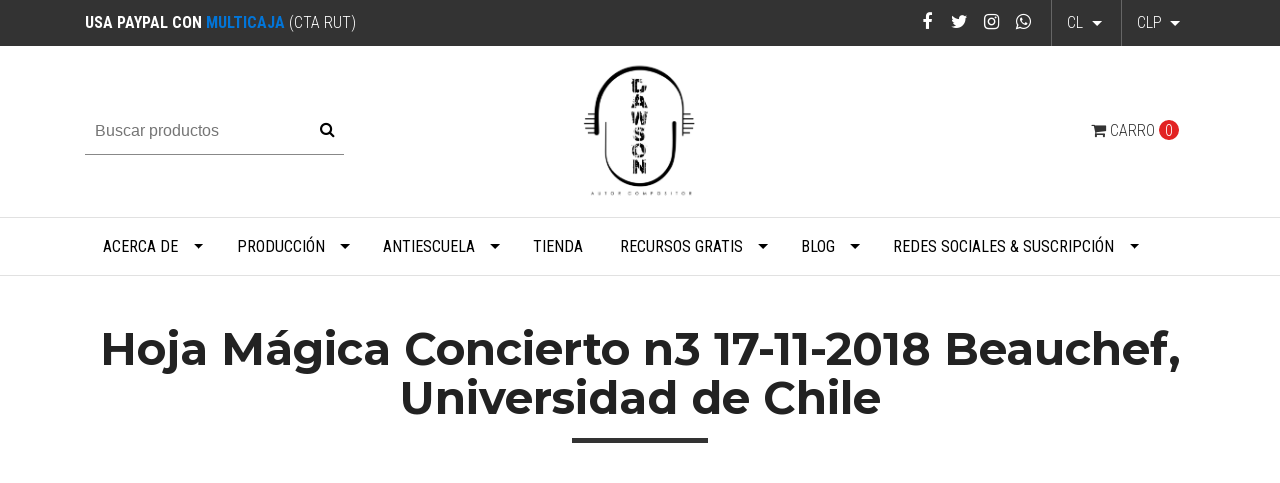

--- FILE ---
content_type: text/html; charset=utf-8
request_url: https://www.danilodawson.com/hoja-magica-concierto-n3-17-11-2018-beauchef-universidad-de-chile
body_size: 8632
content:
<!DOCTYPE html>
<!--[if IE 9]><html class="lt-ie10" lang="en" > <![endif]-->
<html class="no-js" lang="es-CL" xmlns="http://www.w3.org/1999/xhtml"> <!--<![endif]-->

  <head>
    <title>Hoja Mágica Concierto n3 17-11-2018 Beauchef, Universidad...</title>
    <meta http-equiv="Content-Type" content="text/html; charset=utf-8" />
    <meta name="description" content="Gracias a la comunidad de pianistas de Beauchef, Universidad de Chile, por ayudarme a gestionar este concierto gratuito en el cual se estrenó una composición, se conversó de arte, estética, sociedad y cultura aportando a todos los presentes." />
    <meta name="robots" content="follow, all" />

    <!-- Set the viewport width to device width for mobile -->
    <meta name="viewport" content="width=device-width, initial-scale=1.0" />

    <link href="https://fonts.googleapis.com/css?family=Roboto+Condensed:300,400,700" rel="stylesheet">

    <!-- Facebook Meta tags for Product -->
<meta property="fb:app_id" content="283643215104248" />

  <meta property="og:title" content="Hoja Mágica Concierto n3 17-11-2018 Beauchef, Universidad de Chile" />
  <meta property="og:type" content="article" />
  

<meta property="og:image" content="https://images.jumpseller.com/store/danilo-dawson/store/logo/Logo_Dawson_Blanco.jpg?0" />
<meta property="og:description" content="Gracias a la comunidad de pianistas de Beauchef, Universidad de Chile, por ayudarme a gestionar este concierto gratuito en el cual se estrenó una composición, se conversó de arte, estética, sociedad y cultura aportando a todos los presentes." />
<meta property="og:url" content="https://www.danilodawson.com/hoja-magica-concierto-n3-17-11-2018-beauchef-universidad-de-chile" />
<meta property="og:site_name" content="Danilo Dawson" />
<meta name="twitter:card" content="summary" />

<meta property="og:locale" content="es-CL" />

<meta property="og:locale:alternate" content="en" />



    
      
      <link rel="alternate" hreflang="es-CL" href="https://www.danilodawson.com/hoja-magica-concierto-n3-17-11-2018-beauchef-universidad-de-chile" />
      
      <link rel="alternate" hreflang="en" href="https://www.danilodawson.com/en/hoja-magica-concierto-n3-17-11-2018-beauchef-universidad-de-chile" />
      
    

    <link rel="canonical" href="https://www.danilodawson.com/hoja-magica-concierto-n3-17-11-2018-beauchef-universidad-de-chile">

    <link rel="icon" href=" https://assets.jumpseller.com/store/danilo-dawson/themes/156236/options/6674930/150x150-logo-negro.png?1564171232 ">

    <script src="https://cdnjs.cloudflare.com/ajax/libs/jquery/3.1.1/jquery.min.js" integrity="sha384-3ceskX3iaEnIogmQchP8opvBy3Mi7Ce34nWjpBIwVTHfGYWQS9jwHDVRnpKKHJg7" crossorigin="anonymous" ></script>
    

    <!-- Bootstrap Core -->
    <script src="//cdnjs.cloudflare.com/ajax/libs/tether/1.4.0/js/tether.min.js"></script>
    <script src="//maxcdn.bootstrapcdn.com/bootstrap/4.0.0-alpha.6/js/bootstrap.min.js"></script>
    <script src="//cdn.jsdelivr.net/bootstrap.filestyle/1.1.0/js/bootstrap-filestyle.min.js"></script>
    <link rel="stylesheet" href="//maxcdn.bootstrapcdn.com/bootstrap/4.0.0-alpha.6/css/bootstrap.min.css">
    <link rel="stylesheet" type="text/css" href="https://maxcdn.bootstrapcdn.com/font-awesome/4.7.0/css/font-awesome.min.css">

    <script src="https://assets.jumpseller.com/store/danilo-dawson/themes/156236/jquery.flexslider-min.js?1612714371"></script>
    <link rel="stylesheet" href="https://assets.jumpseller.com/store/danilo-dawson/themes/156236/flexslider.css?1612714371">

    <link rel="stylesheet" type="text/css" href="https://assets.jumpseller.com/store/danilo-dawson/themes/156236/app.css?1612714371"/>
    <link rel="stylesheet" type="text/css" href="https://assets.jumpseller.com/store/danilo-dawson/themes/156236/color_pickers.css?1612714371"/>
    <script src="//ajax.googleapis.com/ajax/libs/webfont/1.6.16/webfont.js"></script>
<link href="https://fonts.googleapis.com/css?family=Montserrat:400,600,700" rel="stylesheet">
<script type="text/javascript">
  WebFont.load({
    google: {
      families: ["Roboto Condensed", "Montserrat", "Montserrat"]
    }
  });
</script>

<style type="text/css">
  body,
  footer .footer-description,
  p,
  input.butn,
  h1.navbar-brand {
    
    font-family: 'Roboto Condensed', serif !important;
    

  }

  h1, h2 {
    
    font-family: 'Montserrat', sans-serif !important;
    
  }

  .navbar-brand, .text-logo {
    
  }

   p, .caption h4, label, table, .panel  {
    font-size: 16px !important;
  }

  h2 {
    font-size: 30px !important;
  }
  .navbar-brand, .text-logo {
    font-size: 40px !important;
  }
  .navbar-toggleable-md .navbar-collapse li a {
    font-size: 16px !important;
  }

</style>




    <!-- Script to Activate the Carousel -->
    <script>
      $('.carousel').carousel()
    </script>

    <!-- Script to Dropdown -->
    <script>
      $('.float-right .dropdown').click(function(){
        $(this).toggleClass('show');
      });
    </script>
    
    <!-- Facebook Pixel Code -->
<script>
  !function(f,b,e,v,n,t,s)
  {if(f.fbq)return;n=f.fbq=function(){n.callMethod?
  n.callMethod.apply(n,arguments):n.queue.push(arguments)};
  if(!f._fbq)f._fbq=n;n.push=n;n.loaded=!0;n.version='2.0';
  n.queue=[];t=b.createElement(e);t.async=!0;
  t.src=v;s=b.getElementsByTagName(e)[0];
  s.parentNode.insertBefore(t,s)}(window, document,'script',
  'https://connect.facebook.net/en_US/fbevents.js');
  fbq('init', '2268050529893585');
  fbq('track', 'PageView');
</script>
<noscript><img height="1" width="1" style="display:none"
  src="https://www.facebook.com/tr?id=2268050529893585&ev=PageView&noscript=1"
/></noscript>
<!-- End Facebook Pixel Code -->
    
    
  	 <meta name='facebook-domain-verification' content='gup4qmj4hizc1c9ykjafsglnrgsj5l'/> 
 <meta name="csrf-param" content="authenticity_token" />
<meta name="csrf-token" content="fn4WizYpRL1Z5iTOqt11-zUw06TB9oNI34YLmGJyuFIV8InLC4CmYbj3XE4mG64MP1vkemjfNX4j1pGzgBRtsA" />





  <!-- Google Tag Manager -->
    <script>(function(w,d,s,l,i){w[l]=w[l]||[];w[l].push({'gtm.start':
    new Date().getTime(),event:'gtm.js'});var f=d.getElementsByTagName(s)[0],
    j=d.createElement(s),dl=l!='dataLayer'?'&l='+l:'';j.async=true;j.src=
    'https://www.googletagmanager.com/gtm.js?id='+i+dl;f.parentNode.insertBefore(j,f);
    })(window,document,'script','dataLayer', "GTM-P9KBT9C");</script>
    <!-- End Google Tag Manager -->



<script>
  window.dataLayer = window.dataLayer || [];

  function gtag() {
    dataLayer.push(arguments);
  }

  gtag('js', new Date());

  // custom dimensions (for OKRs metrics)
  let custom_dimension_params = { custom_map: {} };
  
  custom_dimension_params['custom_map']['dimension1'] = 'theme';
  custom_dimension_params['theme'] = "simple";
  
  

  // Send events to Jumpseller GA Account
  // gtag('config', 'G-JBWEC7QQTS', Object.assign({}, { 'allow_enhanced_conversions': true }, custom_dimension_params));

  // Send events to Store Owner GA Account
  
  
  gtag('config', 'GTM-P9KBT9C');
  
  

  

  let order_items = null;

  

  
</script>



  <script>
    (function (i, s, o, g, r, a, m) {
      i['GoogleAnalyticsObject'] = r;
      i[r] = i[r] || function () {
        (i[r].q = i[r].q || []).push(arguments)
      }, i[r].l = 1 * new Date();
      a = s.createElement(o),
        m = s.getElementsByTagName(o)[0];
      a.async = 1;
      a.src = g;
      m.parentNode.insertBefore(a, m)
    })(window, document, 'script', '//www.google-analytics.com/analytics.js', 'ga');

    ga('create', 'UA-127421483-1', "www.danilodawson.com");
    ga('set', 'anonymizeIp', true);
    ga('send', 'pageview');

    
  </script>






<script>
  // Pixel code

  // dont send fb events if page is rendered inside an iframe (like admin theme preview)
  if(window.self === window.top) {
    !function(f,b,e,v,n,t,s){if(f.fbq)return;n=f.fbq=function(){n.callMethod?
    n.callMethod.apply(n,arguments):n.queue.push(arguments)};if(!f._fbq)f._fbq=n;
    n.push=n;n.loaded=!0;n.version='2.0';n.agent='pljumpseller';n.queue=[];t=b.createElement(e);t.async=!0;
    t.src=v;s=b.getElementsByTagName(e)[0];s.parentNode.insertBefore(t,s)}(window,
    document,'script','https://connect.facebook.net/' + getNavigatorLocale() + '/fbevents.js');

    var data = {};

    data.currency = 'CLP';
    data.total = '0.0';
    data.products_count = '0';

    

    data.content_ids = [];
    data.contents = [];
    data.single_value = 0.0;

    // Line to enable Manual Only mode.
    fbq('set', 'autoConfig', false, '2268050529893585');

    // FB Pixel Advanced Matching
    
    
    var advancedCustomerData = {
      'em' : '',
      'fn' : '',
      'ln' : '',
      'ph' : '',
      'ct' : '',
      'zp' : '',
      'country' : ''
    };

    var missingCustomerData = Object.values(advancedCustomerData).some(function(value) { return value.length == 0 });

    if(missingCustomerData) {
      fbq('init', '2268050529893585');
    } else {
      fbq('init', '2268050529893585', advancedCustomerData);
    }

    // PageView - build audience views (default FB Pixel behaviour)
    fbq('track', 'PageView');

    // AddToCart - released on page load after a product was added to cart
    

    // track conversion events, ordered by importance (not in this doc)
    // https://developers.facebook.com/docs/facebook-pixel/api-reference%23events

    
      // no FB Pixel events
    

    function getNavigatorLocale(){
      return navigator.language.replace(/-/g,'_')
    }
  }
</script>





<script src="https://files.jumpseller.com/javascripts/dist/jumpseller-2.0.0.js" defer="defer"></script><script src="https://flipbook-js.appdevelopergroup.co/public/js/flipbook.js?shop=45a705e24b1a3e2ad2ee4193dc631aa2" async="async"></script>
</head>
<body>
 <div id="fb-root"></div>
<script>(function(d, s, id) {
  var js, fjs = d.getElementsByTagName(s)[0];
  if (d.getElementById(id)) return;
  js = d.createElement(s); js.id = id;
  js.src = 'https://connect.facebook.net/es_LA/sdk.js#xfbml=1&version=v3.2&appId=1960257310941905&autoLogAppEvents=1';
  fjs.parentNode.insertBefore(js, fjs);
}(document, 'script', 'facebook-jssdk'));</script>   


<!--[if lt IE 8]>
<p class="browsehappy">You are using an <strong>outdated</strong> browser. Please <a href="http://browsehappy.com/">upgrade your browser</a> to improve your experience.</p>
<![endif]-->


<!-- Fixed Top Bar -->
  <div class="fixed-top nav-bar message-top">
    <div class=" container ">
      <div class="float-left">
          <b>
USA PAYPAL CON 
<a href="https://www.multicaja.cl/paypal/agregar-dolares-paypal" target="_blank">MULTICAJA</a> 



</b>(CTA RUT)
      </div>

      <div class="float-right">

        <ul class="social navbar-toggler-right list-inline">
          
          <li class="list-inline-item">
            <a href="https://www.facebook.com/danilodawsonmusic" class="trsn" title="Ir a Facebook" target="_blank">
              <i class="fa fa-facebook fa-fw"></i>
            </a>
          </li>
          

          
          <li class="list-inline-item">
            <a href="https://www.twitter.com/danilodawsonmus" class="trsn" title="Ir a Twitter" target="_blank">
              <i class="fa fa-twitter fa-fw"></i>
            </a>
          </li>
          

          
          
          <li class="list-inline-item">
            <a href="https://www.instagram.com/danilodawsonmusic" class="trsn" title="Ir a Instagram" target="_blank">
              <i class="fa fa-instagram fa-fw"></i>
            </a>
          </li>
          
          
          <li class="list-inline-item">
            <a href="https://api.whatsapp.com/send?phone=56996986144&text=Hola%20Danilo Dawson" class="trsn" title="WhatsApp" target="_blank">
              <i class="fa fa-whatsapp fa-fw"></i>
            </a>
          </li>
          
        </ul>

        <!-- Languages -->
        
        <div class="dropdown">
          
          
          <div class="dropdown-toggle" id="langMenuButton" data-toggle="dropdown" aria-haspopup="true" aria-expanded="false" role="button">
            cl
          </div>
          
          
          
          
          <div class="dropdown-menu" aria-labelledby="langMenuButton">
            
            <a href="https://www.danilodawson.com/hoja-magica-concierto-n3-17-11-2018-beauchef-universidad-de-chile" class="trsn nav-link" title="Español (Chile)">cl</a>
            
            <a href="https://www.danilodawson.com/en/hoja-magica-concierto-n3-17-11-2018-beauchef-universidad-de-chile" class="trsn nav-link" title="English">en</a>
            
          </div>
        </div>
        

      <!-- Currencies -->
        
        <div class="dropdown">
          <div class="dropdown-toggle" id="currencyMenuButton" data-toggle="dropdown" aria-haspopup="true" aria-expanded="false" role="button">
            <span id="current_currency">CLP</span>
          </div>
          <div class="dropdown-menu" aria-labelledby="currencyMenuButton">
            <a href="#" onclick="Jumpseller.setCurrency('CLP');" class="dropdown-item" title="CLP">CLP</a>
            
            
            <a href="#" onclick="Jumpseller.setCurrency('USD');" class="dropdown-item" title="USD">USD</a>
            
            <a href="#" onclick="Jumpseller.setCurrency(' EUR');" class="dropdown-item" title=" EUR"> EUR</a>
            
          </div>
        </div>
        
      </div>
    </div>
  </div>

  <div class=" container  header-block-2">
    <div class="row align-items-center no-gutters">
      <!-- Search -->
      <div class="col-md-4 col-2">
        <form id="search_mini_form" class="navbar-form form-inline hidden-md-down" method="get" action="/search">
          <input type="text" value="" name="q" class="form-text" onFocus="javascript:this.value=''" placeholder="Buscar productos" />
          <button type="submit"><i class="fa fa-search fa-fw"></i></button>
        </form>
      </div>
      <!-- Logo -->
      <div class="col-md-4 col-8 text-center">
        <a href="https://www.danilodawson.com" title="Danilo Dawson">
        
        <img src="https://images.jumpseller.com/store/danilo-dawson/store/logo/Logo_Dawson_Blanco.jpg?0" class="navbar-brand store-image" alt="Danilo Dawson" />
        
        </a>
      </div>
      <div class="col-md-4 col-2">
        <!-- Cart -->
        <div class="cart float-right" >
          <a href="/cart" class="nav-link" title="Ver/Editar Carro">
            <i class="fa fa-shopping-cart"></i>
            <div class="hidden-md-down">Carro</div> <span class="cart-size">0</span>
          </a>
        </div>

      <!-- Login -->
        
        
      </div>
    </div>
  </div>

  <!-- Navigation -->
      <nav  class="navbar-toggleable-md hidden-md-down vertical_menu">
        <div class=" container ">
          <div class="collapse navbar-collapse" id="navbarsContainer">
            <ul class="navbar-nav mr-auto">
              
              <li class="nav-item dropdown ">
  <a href="/biografia"  title="Acerca de" class="dropdown-toggle level-1 trsn nav-link" data-toggle="">Acerca de</a>
  
    <ul class="dropdown-menu multi-level">
      
        <li class="nav-item  ">
  <a href="/biografia"  title="Biografia" class="level-1 trsn nav-link" >Biografia</a>
  
</li>



      
        <li class="nav-item  ">
  <a href="/jazz-trio-el-oopart-1"  title="Jazz Trío: El Oopart" class="level-1 trsn nav-link" >Jazz Trío: El Oopart</a>
  
</li>



      
        <li class="nav-item  ">
  <a href="https://www.danilodawson.com/discografia"  title="Discografía" class="level-1 trsn nav-link" >Discografía</a>
  
</li>



      
        <li class="nav-item dropdown ">
  <a href="#"  title="Videos" class="dropdown-toggle level-1 trsn nav-link" data-toggle="">Videos</a>
  
    <ul class="dropdown-menu multi-level">
      
        <li class="nav-item  ">
  <a href="/sesion-importpiano-2018"  title="Sesión2018" class="level-1 trsn nav-link" >Sesión2018</a>
  
</li>



      
        <li class="nav-item  ">
  <a href="/jazz-arreglos-para-piano-voz"  title="Jazz(Dúo)" class="level-1 trsn nav-link" >Jazz(Dúo)</a>
  
</li>



      
    </ul>
  
</li>



      
    </ul>
  
</li>



              
              <li class="nav-item dropdown ">
  <a href="/produccion-y-composicion-por-encargo"  title="Producción" class="dropdown-toggle level-1 trsn nav-link" data-toggle="">Producción</a>
  
    <ul class="dropdown-menu multi-level">
      
        <li class="nav-item  ">
  <a href="/produccion-y-composicion-por-encargo"  title="Composición, Producción y Sesión por encargo" class="level-1 trsn nav-link" >Composición, Producción y Sesión por encargo</a>
  
</li>



      
        <li class="nav-item  ">
  <a href="/testimonios-de-composicion-por-encargo-produccion-sesion-otros"  title="Testimonios (en Inglés)" class="level-1 trsn nav-link" >Testimonios (en Inglés)</a>
  
</li>



      
    </ul>
  
</li>



              
              <li class="nav-item dropdown ">
  <a href="#"  title="Antiescuela" class="dropdown-toggle level-1 trsn nav-link" data-toggle="">Antiescuela</a>
  
    <ul class="dropdown-menu multi-level">
      
        <li class="nav-item  ">
  <a href="/antiescuela"  title="Concepto" class="level-1 trsn nav-link" >Concepto</a>
  
</li>



      
        <li class="nav-item dropdown ">
  <a href="/clases-personalizadas"  title="Clases+Personalización" class="dropdown-toggle level-1 trsn nav-link" data-toggle="">Clases+Personalización</a>
  
    <ul class="dropdown-menu multi-level">
      
        <li class="nav-item  ">
  <a href="/clases-personalizadas"  title="Mentorías" class="level-1 trsn nav-link" >Mentorías</a>
  
</li>



      
        <li class="nav-item  ">
  <a href="/orientacion-vocacional-1"  title="Orientación+Evaluación" class="level-1 trsn nav-link" >Orientación+Evaluación</a>
  
</li>



      
        <li class="nav-item  ">
  <a href="/historial-pedagogia"  title="Testimonios" class="level-1 trsn nav-link" >Testimonios</a>
  
</li>



      
        <li class="nav-item  ">
  <a href="https://www.youtube.com/watch?v=GAA0GkvJHKE&list=PLacVYUdFSTb87BnzcJa7-tdArIuI4nTSK" target="_blank" title="Resultados" class="level-1 trsn nav-link" >Resultados</a>
  
</li>



      
    </ul>
  
</li>



      
        <li class="nav-item dropdown ">
  <a href="#"  title="Cursos+Personalización" class="dropdown-toggle level-1 trsn nav-link" data-toggle="">Cursos+Personalización</a>
  
    <ul class="dropdown-menu multi-level">
      
        <li class="nav-item  ">
  <a href="/elementos-fundamentales"  title="Elementos_Fundamentales" class="level-1 trsn nav-link" >Elementos_Fundamentales</a>
  
</li>



      
    </ul>
  
</li>



      
    </ul>
  
</li>



              
              <li class="nav-item  ">
  <a href="/tienda"  title="Tienda" class="level-1 trsn nav-link" >Tienda</a>
  
</li>



              
              <li class="nav-item dropdown ">
  <a href="/blog"  title="Recursos Gratis" class="dropdown-toggle level-1 trsn nav-link" data-toggle="">Recursos Gratis</a>
  
    <ul class="dropdown-menu multi-level">
      
        <li class="nav-item  ">
  <a href="/gearlist"  title="Recomendaciones" class="level-1 trsn nav-link" >Recomendaciones</a>
  
</li>



      
    </ul>
  
</li>



              
              <li class="nav-item dropdown ">
  <a href="/blog"  title="Blog" class="dropdown-toggle level-1 trsn nav-link" data-toggle="">Blog</a>
  
    <ul class="dropdown-menu multi-level">
      
        <li class="nav-item  ">
  <a href="/blog"  title="Tutoriales y Tips (Web)" class="level-1 trsn nav-link" >Tutoriales y Tips (Web)</a>
  
</li>



      
        <li class="nav-item  ">
  <a href="https://danilodawson.blogspot.com/" target="_blank" title="Blogspot (ESP)" class="level-1 trsn nav-link" >Blogspot (ESP)</a>
  
</li>



      
        <li class="nav-item  ">
  <a href="https://danilodawsonmusic.wordpress.com" target="_blank" title="Wordpress (ENG-ESP)" class="level-1 trsn nav-link" >Wordpress (ENG-ESP)</a>
  
</li>



      
        <li class="nav-item  ">
  <a href="https://www.youtube.com/watch?v=_Hlmdz4BXlM&list=PLacVYUdFSTb_Up-rH-snvF87GGXOUyBOr&index=2&t=0s" target="_blank" title="Vlog (Youtube)" class="level-1 trsn nav-link" >Vlog (Youtube)</a>
  
</li>



      
    </ul>
  
</li>



              
              <li class="nav-item dropdown ">
  <a href="/social-media"  title="Redes Sociales &amp; Suscripción" class="dropdown-toggle level-1 trsn nav-link" data-toggle="">Redes Sociales &amp; Suscripción</a>
  
    <ul class="dropdown-menu multi-level">
      
        <li class="nav-item  ">
  <a href="/social-media"  title="Social Media (RRSS) " class="level-1 trsn nav-link" >Social Media (RRSS) </a>
  
</li>



      
        <li class="nav-item  ">
  <a href="/material-exclusivo-conciertos"  title="Suscribirse" class="level-1 trsn nav-link" >Suscribirse</a>
  
</li>



      
    </ul>
  
</li>



              
            </ul>
          </div>
        </div>
      </nav>
  <!-- Navigation Mobile -->
  <div class="mobilenav hidden-lg-up trsn">
    <div class="menu-header">
      <div class="item item-1 trsn">
        <i class="fa fa-search fa-fw"></i>
        <form id="search_mini_form_mobile" class="navbar-form form-inline hidden-lg-up trsn" method="get" action="/search">
          <input type="text" value="" name="q" class="form-text" onFocus="javascript:this.value=''" placeholder="Buscar productos" />
        </form>
      </div>
      
      <div class="item item-2 trsn">
        
        
        <span>cl<i class="fa fa-angle-down" aria-hidden="true"></i></span>
        
        
        
        
        <div class="lang-menu">
          <a href="https://www.danilodawson.com/hoja-magica-concierto-n3-17-11-2018-beauchef-universidad-de-chile" class="trsn" title="Español (Chile)">Español (Chile)</a><a href="https://www.danilodawson.com/en/hoja-magica-concierto-n3-17-11-2018-beauchef-universidad-de-chile" class="trsn" title="English">English</a>
        </div>
      </div>
      
      
      <div class="item item-3 trsn">
        <span id="current_currency_mobile">CLP</span><i class="fa fa-angle-down" aria-hidden="true"></i>
        <div class="lang-menu">
          <a href="#" onclick="Jumpseller.setCurrency('CLP');" title="CLP">CLP</a>
          
          
          <a href="#" onclick="Jumpseller.setCurrency('USD');" title="USD">USD</a>
          
          <a href="#" onclick="Jumpseller.setCurrency(' EUR');" title=" EUR"> EUR</a>
          
        </div>
        
      </div>
      <div class="nav-icon">
        <span></span>
        <span></span>
        <span></span>
        <span></span>
      </div>
    </div>
    <div class="mobilenav-inner">
      <ul class="menu-mobile trsn">
        
        <li class="has-dropdown ">
  
  <a title="Acerca de" class="level-1  first-trigger">Acerca de <i class="fa fa-angle-right" aria-hidden="true"></i></a>
  

  
  <ul class="level-1 dropdown">
    <li><a title="Volver" class="back-level-1"><i class="fa fa-angle-double-left" aria-hidden="true"></i> Volver</a></li>
    <li><a title="Acerca de" class="top-category">Acerca de</a></li>
    
    	<li class=" ">
  
  <a href="/biografia" title="Biografia">Biografia</a>
  

  
</li>

    
    	<li class=" ">
  
  <a href="/jazz-trio-el-oopart-1" title="Jazz Trío: El Oopart">Jazz Trío: El Oopart</a>
  

  
</li>

    
    	<li class=" ">
  
  <a href="https://www.danilodawson.com/discografia" title="Discografía">Discografía</a>
  

  
</li>

    
    	<li class="has-dropdown ">
  
  <a title="Videos" class="level-2  last-trigger">Videos <i class="fa fa-angle-right" aria-hidden="true"></i></a>
  

  
  <ul class="level-2 dropdown">
    <li><a title="Volver" class="back-level-2"><i class="fa fa-angle-double-left" aria-hidden="true"></i> Volver</a></li>
    <li><a title="Videos" class="top-category">Videos</a></li>
    
    	<li class=" ">
  
  <a href="/sesion-importpiano-2018" title="Sesión2018">Sesión2018</a>
  

  
</li>

    
    	<li class=" ">
  
  <a href="/jazz-arreglos-para-piano-voz" title="Jazz(Dúo)">Jazz(Dúo)</a>
  

  
</li>

    
    <li><a href="#" title="Videos" class="goto">Ir a <span>Videos</span></a></li>
  </ul>
  
</li>

    
    <li><a href="/biografia" title="Acerca de" class="goto">Ir a <span>Acerca de</span></a></li>
  </ul>
  
</li>

        
        <li class="has-dropdown ">
  
  <a title="Producción" class="level-1  first-trigger">Producción <i class="fa fa-angle-right" aria-hidden="true"></i></a>
  

  
  <ul class="level-1 dropdown">
    <li><a title="Volver" class="back-level-1"><i class="fa fa-angle-double-left" aria-hidden="true"></i> Volver</a></li>
    <li><a title="Producción" class="top-category">Producción</a></li>
    
    	<li class=" ">
  
  <a href="/produccion-y-composicion-por-encargo" title="Composición, Producción y Sesión por encargo">Composición, Producción y Sesión por encargo</a>
  

  
</li>

    
    	<li class=" ">
  
  <a href="/testimonios-de-composicion-por-encargo-produccion-sesion-otros" title="Testimonios (en Inglés)">Testimonios (en Inglés)</a>
  

  
</li>

    
    <li><a href="/produccion-y-composicion-por-encargo" title="Producción" class="goto">Ir a <span>Producción</span></a></li>
  </ul>
  
</li>

        
        <li class="has-dropdown ">
  
  <a title="Antiescuela" class="level-1  first-trigger">Antiescuela <i class="fa fa-angle-right" aria-hidden="true"></i></a>
  

  
  <ul class="level-1 dropdown">
    <li><a title="Volver" class="back-level-1"><i class="fa fa-angle-double-left" aria-hidden="true"></i> Volver</a></li>
    <li><a title="Antiescuela" class="top-category">Antiescuela</a></li>
    
    	<li class=" ">
  
  <a href="/antiescuela" title="Concepto">Concepto</a>
  

  
</li>

    
    	<li class="has-dropdown ">
  
  <a title="Clases+Personalización" class="level-2  last-trigger">Clases+Personalización <i class="fa fa-angle-right" aria-hidden="true"></i></a>
  

  
  <ul class="level-2 dropdown">
    <li><a title="Volver" class="back-level-2"><i class="fa fa-angle-double-left" aria-hidden="true"></i> Volver</a></li>
    <li><a title="Clases+Personalización" class="top-category">Clases+Personalización</a></li>
    
    	<li class=" ">
  
  <a href="/clases-personalizadas" title="Mentorías">Mentorías</a>
  

  
</li>

    
    	<li class=" ">
  
  <a href="/orientacion-vocacional-1" title="Orientación+Evaluación">Orientación+Evaluación</a>
  

  
</li>

    
    	<li class=" ">
  
  <a href="/historial-pedagogia" title="Testimonios">Testimonios</a>
  

  
</li>

    
    	<li class=" ">
  
  <a href="https://www.youtube.com/watch?v=GAA0GkvJHKE&list=PLacVYUdFSTb87BnzcJa7-tdArIuI4nTSK" title="Resultados">Resultados</a>
  

  
</li>

    
    <li><a href="/clases-personalizadas" title="Clases+Personalización" class="goto">Ir a <span>Clases+Personalización</span></a></li>
  </ul>
  
</li>

    
    	<li class="has-dropdown ">
  
  <a title="Cursos+Personalización" class="level-2  last-trigger">Cursos+Personalización <i class="fa fa-angle-right" aria-hidden="true"></i></a>
  

  
  <ul class="level-2 dropdown">
    <li><a title="Volver" class="back-level-2"><i class="fa fa-angle-double-left" aria-hidden="true"></i> Volver</a></li>
    <li><a title="Cursos+Personalización" class="top-category">Cursos+Personalización</a></li>
    
    	<li class=" ">
  
  <a href="/elementos-fundamentales" title="Elementos_Fundamentales">Elementos_Fundamentales</a>
  

  
</li>

    
    <li><a href="#" title="Cursos+Personalización" class="goto">Ir a <span>Cursos+Personalización</span></a></li>
  </ul>
  
</li>

    
    <li><a href="#" title="Antiescuela" class="goto">Ir a <span>Antiescuela</span></a></li>
  </ul>
  
</li>

        
        <li class=" ">
  
  <a href="/tienda" title="Tienda">Tienda</a>
  

  
</li>

        
        <li class="has-dropdown ">
  
  <a title="Recursos Gratis" class="level-1  first-trigger">Recursos Gratis <i class="fa fa-angle-right" aria-hidden="true"></i></a>
  

  
  <ul class="level-1 dropdown">
    <li><a title="Volver" class="back-level-1"><i class="fa fa-angle-double-left" aria-hidden="true"></i> Volver</a></li>
    <li><a title="Recursos Gratis" class="top-category">Recursos Gratis</a></li>
    
    	<li class=" ">
  
  <a href="/gearlist" title="Recomendaciones">Recomendaciones</a>
  

  
</li>

    
    <li><a href="/blog" title="Recursos Gratis" class="goto">Ir a <span>Recursos Gratis</span></a></li>
  </ul>
  
</li>

        
        <li class="has-dropdown ">
  
  <a title="Blog" class="level-1  first-trigger">Blog <i class="fa fa-angle-right" aria-hidden="true"></i></a>
  

  
  <ul class="level-1 dropdown">
    <li><a title="Volver" class="back-level-1"><i class="fa fa-angle-double-left" aria-hidden="true"></i> Volver</a></li>
    <li><a title="Blog" class="top-category">Blog</a></li>
    
    	<li class=" ">
  
  <a href="/blog" title="Tutoriales y Tips (Web)">Tutoriales y Tips (Web)</a>
  

  
</li>

    
    	<li class=" ">
  
  <a href="https://danilodawson.blogspot.com/" title="Blogspot (ESP)">Blogspot (ESP)</a>
  

  
</li>

    
    	<li class=" ">
  
  <a href="https://danilodawsonmusic.wordpress.com" title="Wordpress (ENG-ESP)">Wordpress (ENG-ESP)</a>
  

  
</li>

    
    	<li class=" ">
  
  <a href="https://www.youtube.com/watch?v=_Hlmdz4BXlM&list=PLacVYUdFSTb_Up-rH-snvF87GGXOUyBOr&index=2&t=0s" title="Vlog (Youtube)">Vlog (Youtube)</a>
  

  
</li>

    
    <li><a href="/blog" title="Blog" class="goto">Ir a <span>Blog</span></a></li>
  </ul>
  
</li>

        
        <li class="has-dropdown ">
  
  <a title="Redes Sociales &amp; Suscripción" class="level-1  first-trigger">Redes Sociales &amp; Suscripción <i class="fa fa-angle-right" aria-hidden="true"></i></a>
  

  
  <ul class="level-1 dropdown">
    <li><a title="Volver" class="back-level-1"><i class="fa fa-angle-double-left" aria-hidden="true"></i> Volver</a></li>
    <li><a title="Redes Sociales &amp; Suscripción" class="top-category">Redes Sociales &amp; Suscripción</a></li>
    
    	<li class=" ">
  
  <a href="/social-media" title="Social Media (RRSS) ">Social Media (RRSS) </a>
  

  
</li>

    
    	<li class=" ">
  
  <a href="/material-exclusivo-conciertos" title="Suscribirse">Suscribirse</a>
  

  
</li>

    
    <li><a href="/social-media" title="Redes Sociales &amp; Suscripción" class="goto">Ir a <span>Redes Sociales &amp; Suscripción</span></a></li>
  </ul>
  
</li>

        
        <li>
          
        </li>
        <li>
          
        </li>
        
        <li class="social-item">
          <a href="https://www.facebook.com/danilodawsonmusic" class="trsn" title="Ir a Facebook" target="_blank">
            <i class="fa fa-facebook fa-fw"></i>Facebook
          </a>
        </li>
        

        
        <li class="social-item">
          <a href="https://www.twitter.com/danilodawsonmus" class="trsn" title="Ir a Twitter" target="_blank">
            <i class="fa fa-twitter fa-fw"></i>Twitter
          </a>
        </li>
        

        
        
        <li class="social-item">
          <a href="https://www.instagram.com/danilodawsonmusic" class="trsn" title="Ir a Instagram" target="_blank">
            <i class="fa fa-instagram fa-fw"></i>Instagram
          </a>
        </li>
        
        
        <li class="social-item">
          <a href="https://api.whatsapp.com/send?phone=56996986144&text=Hola%20Danilo Dawson" class="trsn" title="WhatsApp" target="_blank">
            <i class="fa fa-whatsapp fa-fw"></i>WhatsApp
          </a>
        </li>
        
      </ul>
    </div>
  </div>
  <div class="nav-bg-opacity"></div>
  
    <!-- Page Content -->
    <div class="container blog-post">
  <!-- Page Heading -->
  <div class="row">
    <div class="col-12 mt-5 page-header-content mb-0">
      <h1 class="page-header">Hoja Mágica Concierto n3 17-11-2018 Beauchef, Universidad de Chile</h1>
    </div>
  </div>
  <!-- /.row -->
  <div class="row">
    <div class="col-12 mt-5 page">
      <div class="page-body"><div class="video-container" style="text-align: center;">


<p></p><figure>

<iframe src="https://www.youtube.com/embed/LJ44a1Q_aLM" allow="accelerometer; autoplay; encrypted-media; gyroscope; picture-in-picture" allowfullscreen="" width="560" height="315" frameborder="0"></iframe>

</figure>
<br>





<div class="video-container" style="text-align: center;"></div>
<p style="text-align: center;">Gracias a la comunidad de pianistas de Beauchef, Universidad de Chile, por ayudarme a gestionar este concierto gratuito en el cual se estrenó una composición, se conversó de arte, estética, sociedad y cultura aportando a todos los presentes.</p><p></p></div></div>
    </div>
  </div>
  <div id="product-sharing" class="text-center">
    <label>Compartir</label>
    <ul class="list-inline social-networks m-auto" style="width: 300px;">
      
      <li class="list-inline-item">
        <a href="https://www.facebook.com/sharer/sharer.php?u=https://www.danilodawson.com/hoja-magica-concierto-n3-17-11-2018-beauchef-universidad-de-chile" class="has-tip tip-top radius button tiny button-facebook trsn" title="Compartir en Facebook" target="_blank" data-tooltip>
          <i class="fa fa-facebook"></i>
        </a>
      </li>
      

      
      <li class="list-inline-item">
        <a href="https://twitter.com/share?url=https://www.danilodawson.com/hoja-magica-concierto-n3-17-11-2018-beauchef-universidad-de-chile&text=Check this post Hoja Mágica Concierto n3 17-11-2018 Beauchef, Universidad de Chile" class="has-tip tip-top radius button tiny button-twitter trsn" title="Compartir en Twitter" target="_blank" data-tooltip>
          <i class="fa fa-twitter"></i>
        </a>
      </li>
      

      

      
      <li class="list-inline-item">
        <a href="https://pinterest.com/pin/create/bookmarklet/?media=&url=https://www.danilodawson.com/hoja-magica-concierto-n3-17-11-2018-beauchef-universidad-de-chile&is_video=false&description=Hoja Mágica Concierto n3 17-11-2018 Beauchef, Universidad de Chile: 














Gracias a la comunidad de pianistas de Beauchef, Universidad de Chile, por ayudarme a gestionar este concierto gratuito en el cual se estrenó una composición, se conversó de arte, estética, sociedad y cultura aportando a todos los presentes." class="has-tip tip-top radius button tiny button-pinterest trsn" title="Compartir en Pinterest" target="_blank" data-tooltip>
          <i class="fa fa-pinterest"></i>
        </a>
      </li>
      

      

      
      <li id="whatsapp" class="list-inline-item">
        <a class="has-tip tip-top radius button tiny button-whats trsn" href="whatsapp://send?text=Check this post Hoja Mágica Concierto n3 17-11-2018 Beauchef, Universidad de Chile | https://www.danilodawson.com/hoja-magica-concierto-n3-17-11-2018-beauchef-universidad-de-chile">
          <i class="fa fa-whatsapp"></i>
        </a>
      </li>
      

    </ul>

  </div>


  <script type="text/javascript">
    $('#product-sharing a').click(function(){
      return !window.open(this.href, 'Share', 'width=640,height=300');
    });
  </script>
</div>


    <!-- Footer -->

    <div class="container">
      <footer class="pt-3 mb-4 mt-5">
        <div class="row">
          <div class="col-lg-4 col-12">
            <div class="row">
              <div class="col-lg-10 col-12">
              <a href="https://www.danilodawson.com" title="Danilo Dawson">
                
                <img src="https://images.jumpseller.com/store/danilo-dawson/store/logo/Logo_Dawson_Blanco.jpg?0" class="navbar-brand store-image" alt="Danilo Dawson" />
                
              </a>
              
              <p class="footer-description">Compositor, pianista y profesor de composición y piano. Como profesor, su approach conecta la práctica musical con el conocimiento técnico y desarrollo de un criterio estético propio (en clases personalizadas), logrando resultados prácticos en un contexto real, con un sistema condensado y diseñado para hacer música, con una curva y dirección personalizada: a diferencia de las Universidades, Escuelas y Academias tradicionales.

































</p>
              
            </div>
          </div>
          </div>
          <div class="col-lg-8 col-12">
            <div class="row">
              <div class="col-md-4 col-12">
                <h5>Contacto</h5>
                <ul>
                  
                  <li><a href="mailto:contacto.danilodawson@gmail.com" target="_blank" title="contacto.danilodawson@gmail.com">contacto.danilodawson@gmail.com</a></li>
                  
                  
                  <li class="footer-top__menu-item">
                    <a href="tel:+56996986144" title="Llámanos">+56996986144</a>
                  </li>
                  <!-- end .footer-top__menu-item -->
                  
                </ul>
              </div>
              <div class="col-md-4 col-12">
                <h5>Menú</h5>
                <ul class="navbar-nav mr-auto">
                  
                  <li>
  <a href="/contact"  title="Contacto +569 96 98 61 44">Contacto +569 96 98 61 44</a>
</li>



                  
                </ul>
              </div>
              
              <div class="col-md-4 col-12">
                <h5>Siguenos</h5>
                <ul class="social-footer">
                  
                  <li>
                    <a href="https://www.facebook.com/danilodawsonmusic" class="trsn" title="Ir a Facebook" target="_blank">
                      <span class="hidden-sm-down">Facebook</span>
                      <i class="fa fa-facebook fa-fw hidden-md-up"></i>
                    </a>
                  </li>
                  

                  
                  <li>
                    <a href="https://www.twitter.com/danilodawsonmus" class="trsn" title="Ir a Twitter" target="_blank">
                      <span class="hidden-sm-down">Twitter</span>
                      <i class="fa fa-twitter fa-fw hidden-md-up"></i>
                    </a>
                  </li>
                  

                  
                  
                  <li>
                    <a href="https://www.instagram.com/danilodawsonmusic" class="trsn" title="Ir a Instagram" target="_blank">
                      <span class="hidden-sm-down">Instagram</span>
                      <i class="fa fa-instagram fa-fw hidden-md-up"></i>
                    </a>
                  </li>
                  
                  
                  <li>
                    <a href="https://api.whatsapp.com/send?phone=56996986144&text=Hola Danilo Dawson!" class="trsn" title="WhatsApp" target="_blank">
                      <span class="hidden-sm-down">Whatsapp</span>
                      <i class="fa fa-whatsapp fa-fw hidden-md-up"></i>
                    </a>
                  </li>
                  
                </ul>
              </div>

              
            </div>
          </div>
          <div class="col-12 mt-4 pt-4 bt-1">
            <p class="powerd-by">&copy; 2026 Danilo Dawson. Todos los derechos reservados. <a href='https://jumpseller.cl/?utm_medium=store&utm_campaign=powered_by&utm_source=danilo-dawson' title='Crear tienda en línea' target='_blank' rel='nofollow'>Powered by Jumpseller</a>.</p>
          </div>
        </div>
      </footer>

    </div>
  
    <!-- /.container -->
  
<script src="//www.powr.io/powr.js?external-type=jumpseller"></script>
  <script src="//www.powr.io/powr.js?external-type=jumpseller"></script>
  <script src="//www.powr.io/powr.js?external-type=jumpseller"></script>
  
  

  
  

  
  <script type="text/javascript" src="//cdnjs.cloudflare.com/ajax/libs/money.js/0.2.0/money.min.js"></script>
  <script type="text/javascript" src="//cdnjs.cloudflare.com/ajax/libs/accounting.js/0.4.1/accounting.min.js"></script>
  <script type="text/javascript">
    var open_exchange_rates_token = '3e23bb4ebb7e4d17a01f4d29c0d6743a';
    var i18n_decimal_mark = ',';

    if(typeof(Storage) !== "undefined") {
      if (sessionStorage.getItem('global_currency') == null){
        sessionStorage.setItem('global_currency', 'CLP');
        sessionStorage.setItem('store_currency', 'CLP');
      }
    } else {
      // Sorry! No Web Storage support..
      console.log("Unable to use multi-currency on this store. Please update your browser.");
      $('#current_currency').parents('li').hide();
    }
  </script>
  
  <script type="text/javascript" src="https://assets.jumpseller.com/store/danilo-dawson/themes/156236/main.js?1612714371"></script>
  <script src="https://www.powr.io/jumpseller.js" async="async"></script>
<script src="https://www.powr.io/jumpseller.js" async="async"></script>
</body>
</html>


--- FILE ---
content_type: text/css
request_url: https://assets.jumpseller.com/store/danilo-dawson/themes/156236/app.css?1612714371
body_size: 9772
content:
html, body {
  height: 100%;
}
body {
  font-size: 16px;
  font-weight: 300!important;
}


a:hover {
  text-decoration: underline;
  color: #000;
}

a.click {
    color: gray;
    text-decoration: underline;
    padding: 2px;
}



strong.negrita {
    color: darkgray;
}


/* Transition for Hover & Focus states */
a, a:hover, .trsn, .trsn:hover, .trsn:focus, input.text, input.text:focus, button.trsn:hover, select.select, select.select:hover {
  text-decoration:none !important;
}

b, strong { font-weight: bold;}

.trsn,
a.trsn,
.trsn a,
.trsn div,
.trsn h1,.trsn h2,.trsn h3,.trsn h5,
.trsn img{
  -webkit-transition: all 0.2s linear !important;
  -moz-transition: all 0.2s linear !important;
  -ms-transition: all 0.2s linear !important;
  -o-transition: all 0.2s linear !important;
  transition: all 0.2s linear !important;
}

h1, h2 {
  color: #222;
}

h2 {
  font-size: 1.563rem;
  font-weight: 700;
  margin-bottom: .8em;
}

h3, h4, h5, h6 {
  color: #222;
}

h3 {font-size: 1.25rem;}
h4 {font-size: 1rem;}

ol, ul {
  list-style: none;
}
.breadcrumb {
  margin-top: 30px;
  background: #f5f5f5;
}

.page-header-content {
  margin-bottom: 3rem;

}

h1.page-header,
h2.page-header{
  text-align: center;
  font-size: 2.813rem;
  font-weight: 700;
  margin-bottom: 1rem;
}

h1.page-header::after,
h2.page-header::after{
  content:" ";
  position: absolute;
  display: block;
  width: 136px;
  height: 5px;
  background: #333;
  bottom: -5px;
  left: 50%;
  margin-left: -68px;
}
.page img {
  max-width: 100%;
  height: auto;
}

.bb-1 { border-bottom: 1px solid #e1e1e1;}
.bt-1 {border-top: 1px solid #e1e1e1;}
.br-1 {border-right: 1px solid #e1e1e1;}

.store-image {
  width: auto;
  max-height: 150px;
  max-width: 310px;
}
.product-block-description {
  height: 90px;
  overflow: hidden;
}

.no-label {
  padding-top: 20px !important;
  padding-bottom: 20px !important;
}

.info {
  padding: 20px;
  border: 1px solid #333;
  text-align: center;
}

/* Blocks */
.block .block-inside {
  padding: 15px;
  border: 1px solid #CCC;
  overflow: hidden;
}

.block .block-inside label {
  font-size: 0.875em;
  text-transform: uppercase;
  font-weight: 600;
  display: block;
}

.block .actions p {
  margin: 0;
}

.block .actions a {
  text-transform: uppercase;
  display: block;
  margin-top: 10px;
  text-align: center;
}

/* FORMS */
input[type="text"].form-control,
input[type="number"].form-control,
input[type="email"].form-control,
input[type="password"].form-control,
select.form-control,
textarea.form-control,
select.select{
  height: 48px!important;
  line-height: 48px;
  -webkit-appearance: none;
  border-radius: 0;
  padding: 0 .75rem;
  background: transparent;
  position: relative;
  z-index: 2;
  width: 100%;
  border-color: #CCC;
}
#cart-update-form select.form-control {
  width: 65px;
}
.quantity {
  position: relative;
}

input[type=number]::-webkit-inner-spin-button,
input[type=number]::-webkit-outer-spin-button
{
  -webkit-appearance: none;
  margin: 0;
}

input[type=number]
{
  -moz-appearance: textfield;
}

.quantity input {
  width: 45px;
  height: 46px;
  line-height: 1.65;
  float: left;
  display: block;
  padding: 0;
  margin: 0;
  padding-left: 20px;
  border: 1px solid #eee;
}

.quantity input:focus {
  outline: 0;
}

.quantity-nav {
  float: left;
  position: relative;
  height: 46px;
  z-index: 10;
  top: 1px;
}

.quantity-button {
  position: relative;
  cursor: pointer;
  border-left: 1px solid #CCC;
  width: 22px;
  text-align: center;
  color: #333;
  font-size: 13px;
  font-family: "Trebuchet MS", Helvetica, sans-serif !important;
  line-height: 1.7;
  -webkit-transform: translateX(-100%);
  transform: translateX(-100%);
  -webkit-user-select: none;
  -moz-user-select: none;
  -ms-user-select: none;
  -o-user-select: none;
  user-select: none;
}

.quantity-button.quantity-up {
  position: absolute;
  height: 23px;
  top: 0;
  border-bottom: 1px solid #CCC;
}

.quantity-button.quantity-down {
  position: absolute;
  bottom: 0px;
  height: 23px;
}

textarea.form-control {
  height: 10em!important;
}

input[type="text"].form-control:focus,input[type="text"].form-control:active,
input[type="number"].form-control:focus,input[type="number"].form-control:active,
input[type="email"].form-control:focus,input[type="email"].form-control:active,
input[type="password"].form-control:focus,input[type="password"].form-control:active,
textarea.form-control:focus,textarea.form-control:active,
select.form-control:focus,select.form-control:active,
select.select:focus, select.select:active{
  background: #fff;
  border-color: #333;
}

.select {position: relative}

.select i {
  position: absolute;
  top: 16px;
  right: 30px;
  z-index: 1;
}

.select-field i.fa {
  position: absolute;
  bottom: 16px;
  right: 30px;
  z-index: 1;
}

.cart .select i {
  right: 15px;
  z-index: 2;
}

.cart table .select i {
  right: auto;
  left: 45px;
}
/** Buttons **/

a.butn,
input.butn,
.group-span-filestyle .btn{
  display: block;
  border: 1px solid #333;
  color: #333;
  text-transform: uppercase;
  text-align: center;
  height: 48px;
  line-height: 48px;
  margin: 0 auto;
  border-radius: 0;
  background: none;
  min-width: 200px;
  max-width: 280px;
  padding: 0 20px;
  cursor: pointer;
   -webkit-transform: perspective(1px) translateZ(0);
  transform: perspective(1px) translateZ(0);
  position: relative;
  -webkit-transition-property: color;
  transition-property: color;
  -webkit-transition-duration: 0.3s;
  transition-duration: 0.3s;
}

a.butn:before,
input.butn:before,
.group-span-filestyle .btn:before{
  content: "";
  position: absolute;
  z-index: -1;
  top: 0;
  left: 0;
  right: 0;
  bottom: 0;
  background: #333;
  -webkit-transform: scaleX(0);
  transform: scaleX(0);
  -webkit-transform-origin: 0 50%;
  transform-origin: 0 50%;
  -webkit-transition-property: transform;
  transition-property: transform;
  -webkit-transition-duration: 0.3s;
  transition-duration: 0.3s;
  -webkit-transition-timing-function: ease-out;
  transition-timing-function: ease-out;
}

a.butn:hover,
a.butn:focus,
a.butn:active,
input.butn:hover,
input.butn:focus,
input.butn:active,
.group-span-filestyle .btn:hover,
.group-span-filestyle .btn:focus,
.group-span-filestyle .btn:active{
  color: #FFF;
}

input.butn:hover,
input.butn:focus,
input.butn:active {
  background: #333!important;
}

a.butn:hover:before, a.butn:focus:before, a.butn:active:before,
input.butn:hover:before, input.butn:focus:before, input.butn:active:before,
.group-span-filestyle .btn:hover:before{
  -webkit-transform: scaleX(1);
  transform: scaleX(1);
  color: #FFF;
}

a.butn-inverse {
  border: 1px solid #FFF;
  color: #FFF;
}

a.butn-inverse:before {
  background: rgba(255, 255, 255, 0.2);
}

a.butn.blue:before,
input.butn.blue:before,
input.butn.blue:hover{
  background: #0e75af!important;
}

input.butn.adc {
  color: #FFF;
  background: #e22323;
  border-color: #c51c1c;
  width: 99%;
  border-radius: 0!important;
}

a.butn.blue,
input.butn.blue{
  background: #2190cf!important;
  border-color: #0e75af!important;
  width: 100%;
  max-width: 100%;
  color: #FFF;
}

a.butn-block {max-width: 100%;}


/*** HEADER ***/
.message-top {
  height: 2.857rem;
  background: #333;
  color: #FFF;
}

.message-top .float-left {
  height: 2.857rem;
  line-height: 2.857rem;
  text-transform: uppercase;
}

.message-top .float-right .dropdown {
  border-left: 1px solid #666666;
  text-transform: uppercase;
  line-height: 2.857rem;
  cursor: pointer;
  display: inline-block;
}

.message-top .float-right .dropdown-toggle {
  height: 2.857rem;
  padding: 0 15px;
}

.message-top .float-right .dropdown .dropdown-menu {
  margin: 0;
  border-radius: 0;
  background: #333;
  border: 0;
  padding: 0;
  width: 68px;
  min-width: auto;
}

.message-top .float-right .dropdown .dropdown-menu a {
  color: #FFF;
  padding: 0 15px;
}

.message-top .float-right .dropdown .dropdown-menu a:hover {
  background: #454545;
}
.message-top .social {
  float: left;
  position: relative;
  line-height: 2.4;
}
.message-top .social li a {
  color: #FFF;
}
@media (min-width: 769px) and (max-width: 991px){
  .message-top {
    left: 70px;
  }
}
@media only screen and (min-width: 769px) and (max-width: 991px) {
  .message-top {
    z-index: 99;
  }
  .message-top .float-right {
    display: none;
  }
}
/*** LOGO AREA **/
.header-block-2 {
  margin-top: 2.857rem;
}

.header-block-2 .row {
  min-height: 10.71rem;
}

.header-block-2 .navbar-brand,
.header-block-2 .text-logo,
.cart .navbar-brand {
  color: #000000;
  font-size: 2.5rem;
  padding: 0;
  margin: 0;
  text-transform: uppercase;
  font-weight: 700;
}

.header-block-2 .store-image {
  width: auto;
  max-height: 150px;
  max-width: 310px;
}

.header-block-2 .cart a,
.header-block-2 .login a{
  color: #333;
  text-transform: uppercase;
}

.cart a.nav-link > * {
  display: inline-block;
}

.cart-size {
  display: inline-block;
  background: #e22323;
  color: #fff;
  border-radius: 13px;
  min-width: 20px;
  height: 20px;
  text-align: center;
  line-height: 18px;
  padding: 2px;
}

/* Search page */
.product-gallery-query {
  line-height: 48px;
}

/** Search form **/
#search_mini_form {
  position: relative;
  width: 70%;
}

#search_mini_form input.form-text {
  border-width: 0 0 1px 0;
  border-style: solid;
  border-color: #888;
  border-radius: 0!important;
  margin: 0;
  padding: 0 25px 0 10px;
  width: 100%;
  font-size: 1rem;
  height: 48px;
}

#search_mini_form button {
  border: 0;
  background: none;
  position: absolute;
  right: 0;
  top: 0;
  height: 2.857rem;
}

/** Footer **/
footer {
  border-top: 1px solid #e1e1e1;
}
footer .text-logo,
footer .navbar-brand{
  font-size: 1.875rem!important;
  text-transform: uppercase;
  color: #000;
  font-weight: 700;
}

footer .store-image {
  margin: 0 0 10px 0;
}

footer a {
  display: inline-block;
  color: #333;
}

footer .footer-description {
  border-top: 1px solid #333;
  padding-top: 10px;
  text-align: justify;
}

footer ul {
  margin: 0;
  padding: 0;
}

footer h5 {
  font-size: 1rem;
  text-transform: uppercase;
  display:  block;
  border-bottom: 1px solid #333;
  line-height: 2rem;
  font-weight: 700;
  min-height: 46px;
}

footer ul li a {
  padding: 0 0 2px 0!important;
  color: #555;
  word-break: break-all;
}

footer ul li a:hover {
  color: #000;
}

p.powerd-by {
  text-align: center;
  margin: 0;
}
/**** MENU ****/
.navbar {
  border-radius: 0;
}
.navbar-header h1 {
  margin: 0;
}
.sticky {
  position: fixed;
  top: 0;
  width: 100%;
  background: #fff;
  z-index: 999;
}
.mobilenav {
  width: 320px;
  height: 100%;
  top: 0;
  position: fixed;
  z-index: 100;
  -webkit-transform: translateX(-320px);
  transform: translateX(-320px);
}

.mobilenav-inner {
  background: #fff;
  position: fixed;
  left: 0;
  top: 0;
  padding-top: 60px;
  height: 100%;
  width: 255px;
  overflow-y: auto;
  overflow-x: hidden;
}

.mobilenav.open {
  -webkit-transform: translate(0);
  transform: translate(0);
}

.mobilenav .menu-header {
  height: 60px;
  width: 320px;
  background: #FFF;
  position: relative;
  z-index:10;
}

body.menuopen .nav-bg-opacity {
  background: rgba(0, 0, 0, 0.5);
  position: fixed;
  left: 0;
  top: 0;
  width: 100%;
  height: 100%;
  z-index:99;
}

.mobilenav .menu-header .item {
  width: 85px;
  border-right: 1px solid #e1e1e1;
  border-bottom: 1px solid #e1e1e1;
  height: 60px;
  float: left;
  z-index: 2;
  display: table;
  text-transform: uppercase;
}

.mobilenav .menu-header .item.active {
  background: #f9f9f9;
}

.mobilenav .menu-header .item-1 i {
  font-size: 1.5em;
  width: 100%;
  display: table-cell;
  vertical-align: middle;
}

.mobilenav .menu-header .item-2 i,
.mobilenav .menu-header .item-3 i{
  position: absolute;
  left: 150px;
  top: 20px;
}

.mobilenav .menu-header .item-2 span,
.mobilenav .menu-header .item-3 span {
  display: table-cell;
  vertical-align: middle;
  font-weight: 500;
  position: relative;
  text-align: center;
}


.mobilenav .lang-menu {
  background: #F9F9F9;
  width: 255px;
  position: absolute;
  top: 60px;
  left: 0;
  -webkit-transform: translateX(-255px);
  transform: translateX(-255px);
  z-index: 5;

}

.mobilenav .menu-header .item-2.active .lang-menu,
.mobilenav .menu-header .item-3.active .lang-menu{
  -webkit-transform: translateX(0px);
  transform: translateX(0px);

}

.mobilenav .lang-menu a {
  padding: 0 20px;
  height: 50px;
  line-height: 50px;
  border-bottom: 1px solid #e1e1e1;
  text-transform: uppercase;
  color: #333;
  display: block;
}

.menu-header .item-1.active #search_mini_form_mobile{
  -webkit-transform: translateX(0px);
  transform: translateX(0px);
}

#search_mini_form_mobile {
  background: #F9F9F9;
  padding: 0 20px;
  height: 60px;
  border-bottom: 1px solid #e1e1e1;
  position: absolute;
  width: 255px;
  left: 0;
  top: 60px;
  z-index: 1;
  -webkit-transform: translateX(-255px);
  transform: translateX(-255px);
}

#search_mini_form_mobile input{
  background: none;
  border-width: 0 0 1px 0;
  border-color: #333;
  border-style: solid;
  height: 35px;
  padding: 0;
  margin: -10px 0 0 0;
  width: 100%;
  border-radius: 0!important;
}

.nav-icon {
  width: 25px;
  height: 20px;
  position: absolute;
  right: -45px;
  top: 20px;
  margin: 0;
  -webkit-transform: rotate(0deg);
  -moz-transform: rotate(0deg);
  -o-transform: rotate(0deg);
  transform: rotate(0deg);
  -webkit-transition: .5s ease-in-out;
  -moz-transition: .5s ease-in-out;
  -o-transition: .5s ease-in-out;
  transition: .5s ease-in-out;
  cursor: pointer;
}

.nav-icon span {
  display: block;
  position: absolute;
  height: 3px;
  width: 100%;
  background: #333;
  opacity: 1;
  left: 0;
  -webkit-transform: rotate(0deg);
  -moz-transform: rotate(0deg);
  -o-transform: rotate(0deg);
  transform: rotate(0deg);
  -webkit-transition: .25s ease-in-out;
  -moz-transition: .25s ease-in-out;
  -o-transition: .25s ease-in-out;
  transition: .25s ease-in-out;
}

.nav-icon span:nth-child(1) {
  top: 0px;
}

.nav-icon span:nth-child(2),.nav-icon span:nth-child(3) {
  top: 8px;
}

.nav-icon span:nth-child(4) {
  top: 16px;
}

.nav-icon.open {
  right: 20px;
}

.nav-icon.open span:nth-child(1) {
  top: 7px;
  width: 0%;
  left: 50%;
}

.open .nav-icon span:nth-child(2) {
  -webkit-transform: rotate(45deg);
  -moz-transform: rotate(45deg);
  -o-transform: rotate(45deg);
  transform: rotate(45deg);
}

.open .nav-icon span:nth-child(3) {
  -webkit-transform: rotate(-45deg);
  -moz-transform: rotate(-45deg);
  -o-transform: rotate(-45deg);
  transform: rotate(-45deg);
}

.open .nav-icon span:nth-child(4) {
  top: 7px;
  width: 0%;
  left: 50%;
}

.mobilenav .menu-mobile {
  padding: 0;
  margin: 0;
}

.mobilenav .dropdown-toggle::after {
  border-top: .3em solid transparent;
  border-right: .3em solid transparent;
  border-bottom: .3em solid transparent;
  border-left: .3em solid;
  position: absolute;
  right: 20px;
  top: 20px;
}


.mobilenav .menu-mobile li a{
  padding: 15px 20px;
  height: auto;
  line-height: 24px;
  border-bottom: 1px solid #e1e1e1;
  text-transform: uppercase;
  color: #333;
  display:block;
  cursor: pointer;
}

.mobilenav .menu-mobile li.has-dropdown .dropdown {
  position: absolute;
  background: #fff;
  padding: 0;
  width: 255px;
  right: -255px;
  display:none;
  top: 0;
}

.mobilenav .menu-mobile li.has-dropdown .dropdown.active {
  display: block;
}

.mobilenav .menu-mobile li.has-dropdown ul.dropdown a {
  text-transform: none;
}

.mobilenav .menu-mobile li.has-dropdown ul.dropdown a.top-category {
  background: #f9f9f9;
  font-weight: 600;
  text-transform: uppercase;
}

.mobilenav .menu-mobile li.has-dropdown ul.dropdown a.goto span {
  text-transform: uppercase;
}

.mobilenav .menu-mobile li.has-dropdown.active .dropdown {
  display: block;
}

.mobilenav .menu-mobile li.has-dropdown a.first-trigger i,
.mobilenav .menu-mobile li.has-dropdown a.last-trigger i{
  float: right;
  top: 5px;
  position: relative;
}

.mobilenav .menu-mobile.active {
  -webkit-transform: translateX(-255px);
  transform: translateX(-255px);
}

.mobilenav .menu-mobile.level-2 {
  -webkit-transform: translateX(-510px);
  transform: translateX(-510px);
}

.mobilenav .menu-mobile.level-3 {
  -webkit-transform: translateX(-765px);
  transform: translateX(-765px);
}

.mobilenav .menu-mobile.level-4 {
  -webkit-transform: translateX(-1020px);
  transform: translateX(-1020px);
}

.mobilenav .menu-mobile.level-5 {
  -webkit-transform: translateX(-1020px);
  transform: translateX(-1020px);
}

.mobilenav .menu-mobile.level-6 {
  -webkit-transform: translateX(-1275px);
  transform: translateX(-1275px);
}

.mobilenav .menu-mobile.level-7 {
  -webkit-transform: translateX(-1530px);
  transform: translateX(-1530px);
}


.menu-mobile li.has-dropdown a.back-level-2 {

}

.mobilenav .menu-mobile li.social-item {
  width: 50%;
  float: left;
}

.mobilenav .menu-mobile li.social-item a {
  display: block;
  font-size: 0.88rem;
  border-right: 1px solid #e1e1e1;
  position: relative;
  right: -1px;
}
#navbarsContainer .nav-item  {
  float: left;
}
.navbar-toggleable-md .navbar-nav {
  display: block;
}
.navbar-toggleable-md {
  height: auto;
  border-top: 1px solid #e1e1e1;
  border-bottom: 1px solid #e1e1e1;
  line-height: 3.571rem;
  text-transform: uppercase;
}


.navbar-toggleable-md .dropdown {
  position: initial;
}
.navbar-toggleable-md.vertical_menu .dropdown {
    position: relative;
}
.navbar-toggleable-md.vertical_menu .dropdown-toggle::after {
  right: 15px;
  position: absolute;
  top: 26px;
}
.navbar-toggleable-md.vertical_menu ul.dropdown-menu.multi-level .dropdown-toggle::after {
  border-left: .3em solid;
  border-top: .3em solid transparent;
  border-bottom: .3em solid transparent;
  right: 10px;
  position: absolute;
  top: 18px;
}

.navbar-toggleable-md .navbar-collapse {
  position: relative;
}

.navbar-toggleable-md .navbar-collapse li a {
  padding: 0 1.143rem!important;
  color: #000;
  font-weight: 500;
}
.navbar-toggleable-md.vertical_menu .navbar-collapse li.dropdown a {
  padding-right: 40px!important;
}

.navbar-toggleable-md .navbar-collapse li a:hover {
  background: #f9f9f9;
}

ul.dropdown-menu.multi-level {
  margin: -1px 0 0 0;
  padding: 0;
  border: 0;
  top: 100%;
  border-radius: 0;
  background: #f9f9f9;
  min-width: 100%;
  line-height: 2.8rem;
}
.navbar-toggleable-md.vertical_menu ul.dropdown-menu.multi-level {
  position: absolute;
  left: auto;
  min-width: 160%;
  min-width: -webkit-max-content;
  min-width: -moz-max-content;
}
.navbar-toggleable-md.vertical_menu ul.dropdown-menu.multi-level .multi-level {
  top: 1px;
  left: 100%;
  min-width: 100%;
}

ul.dropdown-menu.multi-level li.nav-item {
  float: left;
}
.navbar-toggleable-md.vertical_menu ul.dropdown-menu.multi-level li.nav-item {
  float: none !important;
  min-width: 100%;
}
li.sfhover,
ul.dropdown-menu.multi-level li.nav-item a:hover {
  background: #eee;
}

.navbar-light {min-height: 51px;}

.sfhover > ul.dropdown-menu {display: block}

.nav-link {
  padding: 1em;
}
.navbar-inverse .navbar-nav .dropdown-menu a.nav-link {
  display: block;
    width: 100%;
    padding: .5rem 1rem;
    clear: both;
    font-weight: 400;
    color: #292b2c;
    text-align: inherit;
    white-space: nowrap;
    background: 0 0;
    border: 0;
    font-size: .9rem;
}

.dropdown-menu li a.nav-link {padding:5px 0;}

.navbar-inverse .navbar-nav .dropdown-menu a.nav-link:hover {
  color: #1d1e1f;
  text-decoration: none;
  background-color: #f7f7f9;
}

.nav-top {
  font-size: 13px;
}
.nav-top>li>a {
  padding: 15px 10px;
}
@media (min-width: 992px) {
  .navbar-toggleable-md .navbar-nav .nav-link {
      padding-right: 1rem;
      padding-left: 1rem;
  }
}
ul.nav > li.dropdown > ul > li{
  position:relative;
}
ul.nav > li.dropdown > ul > li>.dropdown-menu{
  top:0;
  left:100%;
  margin-top:-6px;
  margin-left:-1px;
  -webkit-border-radius:0 6px 6px 6px;
  -moz-border-radius:0 6px 6px 6px;
  border-radius:0 6px 6px 6px;
}

ul.nav > li.dropdown > ul > li:hover>.dropdown-menu{
    display:block;
  }
ul.nav > li.dropdown > ul > li>.icon:after{
  display:block;
  content:" ";
  float:right;
  width:0;
  height:0;
  border-color:transparent;
  border-style:solid;
  border-width:5px 0 5px 5px;
  border-left-color:#cccccc;
  margin-top:5px;
  margin-right:-10px;
}
.navbar-inverse .navbar-nav>.active>a, .navbar-inverse .navbar-nav>.active>a:focus, .navbar-inverse .navbar-nav>.active>a:hover {
  background-color: rgba(0, 0, 0, 0.6);
}
.navbar-inverse .dropdown-menu.multi-level {
  margin: -1px 0 0 0;
  border-radius: 0 0 .25rem .25rem;
  padding: 0;
}

.navbar-inverse .dropdown-menu.multi-level .dropdown>a:after{
display: block;
    content: "";
    float: right;
    width: 0;
    height: 0;
    border-color: transparent;
    border-style: solid;
    border-width: 5px 0 5px 5px;
    border-left-color: #ccc;
    margin-top: 5px;
    margin-right: -10px;
}
/**Social**/
.social {
  margin: 0;
}
.social li a {
  color: #000;
  font-size: 18px;
}
.social li a:hover {
  color: #888;
}

/**Slider**/
#carousel-home .carousel-inner {
  height: 500px;
}
#carousel-home .carousel-inner .carousel-item {
  width: 100%;
  height: 100%;
  background: #000;
  overflow: hidden;
  background-size: cover;
  background-position: center;
}

#carousel-home .carousel-inner .carousel-info {
  width: 550px;
  height: 100%;
  margin: 0 auto;
  text-align: center;
  display: table;
  position: relative;
  z-index: 2;
}

#carousel-home .carousel-inner .carousel-info a.carousel-button {
  display: block;
  border: 1px solid #FFF;
  color: #FFF;
  text-transform: uppercase;
  text-align: center;
  height: 48px;
  line-height: 48px;
  max-width: 230px;
  margin: 0 auto;
  min-width: 200px;
}

#carousel-home .carousel-inner .carousel-info a.carousel-button:hover {
  background: rgba(255, 255, 255, 0.2);
}

#carousel-home .carousel-inner img {
  position: absolute;
  width: 100%;
  height: auto;
  left: 0;
  top: 0;
  z-index: 1;
  opacity: .75;
}

#carousel-home .carousel-inner .carousel-info .carousel-info-inner {
  display: table-cell;
  vertical-align: middle;
}

#carousel-home .carousel-inner .carousel-info h2 {
  text-transform: uppercase;
  color:#FFF;
  font-size: 3.438rem!important;
  font-weight: 700;
  text-shadow: 0px 0px 4px rgba(0, 0, 0, 0.25);
}

#carousel-home .carousel-control-next-icon,
#carousel-home .carousel-control-prev-icon {
  width: 45px;
  height: 45px;
}
#carouselHomeControls {
	max-height: 500px;
  overflow: hidden;
}
/** Banners **/
#banners img {
  width: 100%;
}

#banners div > a {
  display: block;
  position: relative;
  background: #333333;
}

#banners div > a h3 {
  background: rgba(255, 255, 255, 0.8);
  margin: 0;
  position: absolute;
  width: 100%;
  bottom: -10px;
  text-align: center;
  line-height: 25px;
  color: #333;
  text-transform: uppercase;
  font-size: 1.25rem;
  padding: 10px 0 20px;
}

#banners div > a:hover h3 {
  bottom: 0;
}
#banners div > a:hover img {opacity: .75;}

.page a, .blog a,
.category-description a {position: relative; text-decoration: underline !important; display: block;}

blockquote{
  font-size: 1.1em;
  width:100%;
  margin:50px auto;
  font-style:italic;
  color: #555555;
  padding:1.5em 30px 1.5em 65px;
  border-left:8px solid #ddd ;
  line-height:1.6;
  position: relative;
  background:#f7f7f7;
}

blockquote::before{
  font-family:Arial;
  content: "\201C";
  color:#ccc;
  font-size:4em;
  position: absolute;
  left: 10px;
  top:-10px;
}

blockquote::after{
  content: '';
}
.blog ul, .page ul, .category-description ul {
  list-style: square;
}
.blog ol, .page ol, .category-description ol {
  list-style: decimal;
}

/** Blog **/
#blog-list > .row > div{
  margin-bottom: 2em;
}
#blog-list img {
  width: 100%;
}

.blog #blog-list > div {
  margin-bottom: 30px;
}

#blog-list .col-lg-4 > a {
  display: block;
  position: relative;
  background: #333333;
}

#blog-list div > a h3 {
  background: rgba(255, 255, 255, 0.8);
  margin: 0;
  position: absolute;
  width: 100%;
  min-height: 90px;
  bottom: -10px;
  text-align: center;
  color: #333;
  text-transform: uppercase;
  font-size: 1.125rem;
  padding: 20px 15px;
}

#blog-list div > a:hover h3 {
  bottom: -1px;
}

#blog-list div > a:hover img {opacity: .75;}

.videoWrapper {
  position: relative;
  padding-bottom: 65%;
  width: 100%;
  margin: 0 auto 30px;
}

.videoWrapper iframe {
  position: absolute;
  top: 0;
  left: 0;
  width: 100% !important;
  height: 100% !important;
}



.blog-post .img-fluid {
  margin-bottom: 1rem;
  width: 100%;
  height: auto;
}

.blog figure img {
  width: 100%;
}

.blog-post .page-body ul { list-style: disc; }
.blog-post .page-body ol { list-style: decimal; }

.blog .date {
  text-align: center;
  margin: 1rem 0;
  }

.blog .list-group-item {
  padding: .75rem 0;
}

.blog .list-group-item a {
  color: #333;
  display: block;
}

.blog .list-group-item a:hover {
  color: #000;
}

/** Instagram Feed **/
#instagram {
  padding: 0;
  font-size: 0;
  line-height:0;
  overflow: hidden;
}
#instagram div {
  display: inline-block;
  height: 0;
  background: #eee 50% 50% no-repeat;
  background-size: cover;
  width: 16.666%;
  padding-bottom: 16.666%!important;
}


/**Product**/
.nopaddingtop {padding-top: 0 !important}

.maxStockQty {
  border-color: red !important;
}

.category-image-container {
  width: 100%;
  height: 300px;
  overflow: hidden;
  margin-bottom: 30px;
  position: relative;
}

.category-image-container img {
  position: absolute;
  top: 50%;
  margin-top: -380px;
  left: 50%;
  margin-left: -570px;
}

.category-description {
  text-align: center;
  margin-bottom: 30px;
}

.no-product .caption {
  margin: 5px 0;
}

.no-product .caption a.butn {
  min-width: auto;
  padding: 0;
}

.product-block .caption {
  text-align: center;
}

.product-block .caption h4 {
  font-size: 1rem;
  font-weight: 400;
  text-transform: uppercase;
  margin: 0;
}

.product-block .caption .list-price {
  font-weight: 700;
}

.product-block .caption h4 a {
  color: #333;
}

.product-block a.product-image img{
  display: block;
  width: 100%;
}

.product-block a.product-image:hover img {
  opacity: .75;
}

.product-block a.product-image {
  /*background: #333;*/
  display: block;
  position: relative;
}

.product-block a.product-image .status-tag {
  position: absolute;
  text-transform: uppercase;
  bottom: 10px;
  right: 10px;
  border: 1px solid #FFF;
  border-radius: 2px;
  color: #FFF;
  font-size: 0.875rem;
  padding: 0 15px;
  background: rgba(0, 0, 0, 0.3);
}

.product-block a.product-image .status-tag.sale {
  top: 10px;
  bottom: auto;
  color: #fff;
  border-color: #F44336;
  background: #F44336;
  -webkit-box-shadow: 5px 9px 8px -5px rgba(0,0,0,0.6);
  -moz-box-shadow: 5px 9px 8px -5px rgba(0,0,0,0.6);
  box-shadow: 5px 9px 8px -5px rgba(0,0,0,0.6);
}

/** Product page **/
.product-page {
  padding-top: 60px;
}
.product-page .main-product-image {
  position: relative;
  padding: 0 45px;
}

.product-page .carousel-control-next,
.product-page .carousel-control-prev {
  width: 45px;
}

.product-page .carousel-control-next-icon,
.product-page .carousel-control-prev-icon {
  background: none;
  color: #BBB;
  width: 45px;
  height: 45px;
}
.product-page .carousel-control-prev-icon {text-align:left;}
.product-page .carousel-control-next-icon {text-align:right;}
.product-page .carousel-control-next-icon:hover,
.product-page .carousel-control-prev-icon:hover {
  color: #CCC;
}

.product-page .carousel-control-next i,
.product-page .carousel-control-prev i{
  font-size: 3em;
}

.product-page .product-page-thumbs {
  padding: 10px 35px 0 45px;
  overflow: hidden;
}

.product-page .details .row {
  margin-bottom: 5px;
}

.product-page .details .row .label {
  font-weight: 700;
}

.product-page .product-page-thumbs .thumbs {
  float: left;
  display: block;
  margin: 0 0 10px 0;
  width: 20%;
}

.product-page .product-page-thumbs .thumbs img {
  width: 100%;
  padding: 0 10px 10px 0;
  opacity: .8;
}

.product-page .product-page-thumbs .thumbs img:hover,
.product-page .product-page-thumbs .thumbs.active img{
  opacity: 1;
}
.product-page h1 {
  font-size: 2.813rem;
  font-weight: 700;
  margin-bottom: 1rem;
}

.product-page .brand {
  font-size: 1.125em;
  font-weight: 600;
}

.product-page .price_elem .product-form-price {
  font-size: 2.188em;
}

.product-page h1::after{
  content:" ";
  position: absolute;
  display: block;
  width: 136px;
  height: 5px;
  background: #CCC;
  bottom: -5px;
  left: 15px;
}

.product-page .form-control-label {
  display: block;
  font-weight: 600;
  text-transform: uppercase;
  margin: 0;
}

.product-page .continue {
  text-transform: uppercase;
  text-align: center;
  line-height: 48px;
  text-align: center;
  display: block;
}

.product-page .attachments .butn {
  margin-top: 10px;
  text-align: left;
}

.product-page .attachments .butn i {
  position: absolute;
  right: 10px;
  top: 15px;
}

.product-page .bootstrap-filestyle input.form-control {
  width: 100%;
}

.product-page .bootstrap-filestyle .btn {
    max-width: 100px;
    min-width: 100px;
    padding: 0 5px;
}

#product-sharing {
  padding: 5px 0 0 0;
  margin: 0;
  border-top: 1px solid #e1e1e1;
  text-align: center;
}

#product-sharing label {
  font-weight: 600;
  text-transform: uppercase;
  line-height: 48px;
}

#product-sharing a i {
  color: #555;
  font-size: 1.2em;
}

#product-sharing a i:hover {
  color: #000;
}

#product-sharing li {
  width: 16.666%;
  margin: 0;
}
.related_products .flexslider li {
  float: left;
  display: block;
}

.related_products .flexslider .product-block a.product-image img {
  display: block;
  width: auto;
}
.product-page-no-image img {
  width: 100%;
}
.carousel-item-next, .carousel-item-prev, .carousel-item.active {
  display: inline-block;
}
/** Category **/
.plus-icon {
  position: absolute;
  width: 13px;
  height: 13px;
  background: url("plus.png");
  display: block;
  right: 15px;
  top: 15px;
}

.produst-list .justify-content-between {
  margin: 0 0 1.5rem 0;
  padding-bottom: 1.5rem;
}

.produst-list .justify-content-between > [class*=col-] {
  padding-left: 0;
  padding-right: 0;
}

.product-qty {
  line-height: 45px;
}

.dropdown-filter.show .plus-icon {
  background-position: 0 -13px;
}

.dropdown-filter {
  text-transform: uppercase;
  line-height: 45px;
}

.dropdown-filter.show .dropdown-filter-label {
  background-color: #f9f9f9;
}

.dropdown-filter .dropdown-filter-label{
  padding: 0 30px 0 20px;
  height: 45px;
  border: 1px solid #E1E1E3;
  display: block;
  position: relative;
}

.dropdown-filter .dropdown-menu {
  margin: -1px 0 0 0;
  border-radius: 0;
  border-color: #e1e1e1;
  width: 100%;
  padding: 0;
}

.dropdown-filter .dropdown-menu a {
  display: block;
  color: #333;
  border-top: 1px solid #e1e1e1;
  background: #f9f9f9;
  padding: 0 20px;
}

.dropdown-filter .dropdown-menu a.first {
  border: 0;
}

.maxStockAdc {
  background: #c0c0c0 !important;
  border-color: #c0c0c0 !important;
  pointer-events: none;
  cursor: default;
}

.hidden {display:none!important;}

.main-product-image img {
  width: 100%;
  height: 100%;
}
.product-block-discount, .product-form-discount,
.product-form-discount-2{
  color: #888888;
  text-decoration: line-through;
}

.product-block-normal {
  color: #e22323;
}

.product-form-price {
  font-weight: bold;
  font-size: 18px;
}
.description iframe {
  width: 100%;
}
.description img {
  max-width: 100%;
}

.description ol {list-style: decimal;}
.description ul {list-style: disc;}

.category-pager {
  text-align: center;
  width: 210px;
  margin: 0 auto;
  display: table;
  border: 1px solid #e1e1e1;
  margin-top: 2em;
}

.category-pager > * {
  display: table-cell;
  width: 70px;
  height: 70px;
  vertical-align: middle;
}

.category-pager a {
  font-size: 2em;
}

.category-pager a.disabled {
  color: #e6e6e6!important;
  cursor: default;
}

.category-pager .count {
  border-width: 0 1px;
  border-color: #e1e1e1;
  border-style: solid;
}
/**Contact**/

#contactpage > h2.error, #contactpage > h2.success {
  display: block;
  overflow: auto;
  font-size: 1em !important;
  border-radius: 3px;
  padding: 10px;
}

#contactpage h2.success {
  border: 1px solid #5cb10a;
  color: #5cb10a;
}

#contactpage h2.error {
  border: 1px solid #ff2400;
  color: #ff2400;
}

ul#contact-list {
  padding: 0;
  margin-bottom: 20px;
}

form span.error {
  color: #ff2400;
  font-size: .85em;
}

form span.error a {
  color: #ff2400;
  text-decoration: underline!important;
}

.contact h2 {
  font-size: 1.563rem;
  font-weight: 700;
  margin-bottom: .8em;
}

.contact iframe {
  width: 100%;
  border: 0;
}

/** Cart **/
.cart .cart-header a.logo .navbar-brand {
  display: block;
  line-height: 1em;
  padding: 0 0 15px 0;
  border-bottom: 1px solid #e1e1e1;
}

.cart .cart-header .cart-steps {
  padding: 15px 0;
}

.cart .container > row{
  height: 100%;
}

.cart .container > .row {min-height: 100%;}

.page-actions {
  text-transform: uppercase;
}

.container-fluid.cart {
  overflow-x: hidden;
  overflow-y: auto;
  position: fixed;
  top: 0;
  left: 0;
  right: 0;
  bottom: 0;
  width: 100%;
  height: 100%
}

.cart .cart-header {
  text-align: center;
  margin-bottom: 30px;
}

.cart .cart-header .cart-steps {
  padding: 20px 0;
  border-bottom: 1px solid #e1e1e1;
}

.cart .cart-header .cart-steps > * {
  display: inline-block;
  text-transform: uppercase;
  color: #999;
  height: 25px;
}

.bullet {
  margin: 0 5px;
}

.cart .cart-header .cart-steps .active {
  color: #333;
  font-weight: 600;
}

.cart .cart-header .cart-steps a {
  font-weight: 600;
  color: #2190cf;
}

.cart h1,
.cart h2{
  font-size: 1.250rem!important;
  font-weight: 700;
  margin-bottom: .8em;
}

.cart .sidebar {
  padding: 30px;
}

.cart .sidebar:before {
  content:" ";
  position: absolute;
  background: #f9f9f9;
  height: 100%;
  width: 300%;
  left: 0;
  top: 0;
}

.cart.revieworder .sidebar:before {
  min-height: 110%;
}

.cart-totals select,
.cart-totals input.form-control {
    background: #ffffff;
}

.cart-totals input.butn {
  max-width: 100%;
  width: 100%;
  background: #fff;
}

.cart .cart-totals {
  position: relative;
}

.cart.checkout .cart-totals {
  position: fixed;
  width:320px;
}

.cart .checkout-container .cart-totals table.products h3,
.cart .checkout-container .cart-totals table.products .text-right{
  font-weight: 600;
  text-transform: uppercase;
}

.cart .checkout-container .cart-totals table.products {
  margin: 0;
}

.cart .checkout-container .cart-totals table.products td {
  padding: 10px 0;
  border-width: 1px 0 0 0;
  border-color: #e1e1e1;
  border-style: solid;
}

.cart .checkout-container .cart-totals table.products td img {
  margin-right: 5px;
}

.cart .checkout-container .cart-totals table.products h3,
.cart .checkout-container .cart-totals table.products span{
  display: block;
  font-size: 14px;
  margin: 0;
  line-height: 1.2em;
}

#cart-update-form h3 {
  font-size: 1em;
  font-weight: 600;
  text-transform: uppercase;
  margin: 0;
  line-height: 1.5em;
}

#cart-update-form .table-responsive table {
  border: 1px solid #CCC;
}

#cart-update-form .table-responsive table th {
  border: 0;
  font-size: 0.875em;
  text-transform: uppercase;
}

#cart-update-form .table-responsive table td {
  vertical-align: middle;
  line-height: 1.5em;
  font-size: 1em;
  border-color: #e1e1e1;
}

#cart-update-form .table-responsive table td span {
  display: block;
}

#cart-update-form .table-responsive table td .order-product-price,
#cart-update-form .table-responsive table td .order-product-subtotal,
#cart-update-form .table-responsive table td .cart-product-discount {
  font-weight: 600;
}

#cart-update-form .table-responsive table td .cart-product-discount {
  color: #e22323;
}

.cart .cart-product-remove {
  color: #333;
}

.cart-product-discount .discount {
  text-decoration: line-through;
  color: #888;
}

.cart #estimate_shipping_form {
  overflow: hidden;
}

.cart #estimate_shipping_results {
  padding-top: 20px;
  border-top: 1px solid #e1e1e1;
  margin-top: 20px;
}

.cart #estimate_shipping_results dt {
  float: left;
  margin-right: 10px;
}

.cart-totals .cart-block {
  margin-bottom: 20px;
  border-bottom: 1px solid #ccc;
  padding-bottom: 20px;
}

.cart-block .cart-block-inside {
  padding: 15px;
  border: 1px solid #CCC;
  overflow: hidden;
}

.cart-block .cart-block-inside label {
  font-size: 0.875em;
  text-transform: uppercase;
  font-weight: 600;
  display: block;
}

.cart-block .cart-block-inside label.badge {
  display: none;
}

.cart-block .cart-block-inside input.butn {
  float: right;
  width: auto;
  margin-top: 20px;
  min-width: auto;
}

.cart .actions {
  overflow: hidden;
}

.cart.checkout .actions {
  padding: 15px!important;
}


.cart .actions .cart-actions {
  text-align: center;
  float: right;
  margin-left: 10px;
}

.cart-actions a.continue {
  color: #333;
  text-transform: uppercase;
  text-align: center;
  line-height: 48px;
}

.cart table.review {
  text-transform: uppercase;
}

.cart table.review tr td{
  border-color: #e1e1e1;
  padding: .75rem 0;
}

.cart table.review .totals.key {
  font-size: 1.250em;
}

.cart table.review .totals.key,
.cart table.review .text-right {
  font-weight: 600;
}

.cart table.review {
  padding: 0 15px;
}

/**Checkout**/
.checkout-container .col-lg-8 .table {
  border:1px solid #ccc;
  padding: 0;
  overflow: hidden;
}

.checkout-container .col-lg-8 .table .row {
  border-bottom: 1px solid #e1e1e1;
  padding: 25px;
}

.checkout-container p.required {
  padding: 0;
  color: #ff0000;
  margin: 0;
}

.checkout-container label.control-label {
  font-weight: 600;
  text-transform: uppercase;
}

.checkout-container label.control-label em {
  font-style: inherit;
}

.checkout-container h2.legend {
  font-size: 1.250em!important;
  text-transform: uppercase;
}

.checkout-container .col-lg-8 .actions .butn.blue {
  width: auto;
  float: right;
}

#payments_options ul, #shipping_options ul {
  padding: 0;
}
#payments_options .payment_information {
  padding: 0 0 0 20px;
}
#payments_options .payment_information img {
  width: 280px;
}
#review-cart-totals h5 {
  font-weight: bold;
}

#contacts h2.legend,
#shipping_address h2.legend,
#billing_address h2.legend,
#other h2.legend {margin-bottom: 15px;}
.checkout-container .checkbox input[type=checkbox], .checkout-container .checkbox-inline input[type=checkbox], .checkout-container .radio input[type=radio], .checkout-container .radio-inline input[type=radio] {
  margin-left: 0px;
  margin-top: 13px;
}

#payments h2.legend, #shipping h2.legend {
  border-bottom: 1px solid #e1e1e1;
  padding-bottom: 10px;
  margin-bottom: .8em;
}

#payments ul li,
#shipping ul li{
  margin-bottom: 10px;
}

a.add {display: block; padding: 15px;}

.checkbox label {display: inline;}
.loader {border: 4px solid #ccc; border-top: 4px solid #999; border-radius: 50%;width: 20px;height: 20px;margin:7px auto 0;left: 0;right: 0;animation: spin 2s linear infinite;position:absolute;}

h2.card-title{font-size: 20px !important; margin-bottom:0;}


@keyframes spin {
    0% { transform: rotate(0deg); }
    100% { transform: rotate(360deg); }
}
.alert-box.alert {
  background: none;
  border: none;
  margin-bottom: 0;
  padding: 3px 0 0 1px;
  font-size: 11px;
  color: #f00;
}

.badge {
  font-size: .8em;
  text-transform: uppercase;
  font-weight: normal;
}
.badge a {color: #fff; text-decoration: underline!important;}
#checkout .form-group {
  min-height: 80px;
}
/**Customer**/
#credentials {
  overflow: auto;
}
#credentials .label-danger {
  margin: 10px 0 0 0;
  float: left;
  padding: 5px 10px;
}

#credentials .error {
  color: #ff2400;
  text-align: center;
}

.billing_address, .shipping_address {
  padding: 15px 0;
  border-top: solid 1px #ddd;
}

a.product_digital {
  font-size: 12px;
}
#customer-order-table .table>tbody>tr>td {
  padding: 20px 8px;
}

#customer-order-table .badge {
  font-size: 13px;
  line-height: 13px;
  float: right;
}

#customer-order-table strong {
  font-weight: 700;
}

.customer .block,
.customer .contact_info,
.customer .shipping_address,
.customer .billing_address{
  overflow:hidden;
  padding: 15px;
}

.customer .sidebar .block .block-inside {
  padding: 0;
}

.customer .sidebar label {
  display: block;
  margin: 0;
}

.customer .block .butn {
  float: left;
  margin-right: 10px;
  min-width: 48px;
  padding: 0;
}

#customer-summary h2,
#customer_details h4 {
  font-size: 1.563rem;
  font-weight: 700;
  margin-bottom: .8em;
}

@media (max-width: 640px) {
  .navbar-left {
    float: left!important
  }
  .navbar-right {

    margin-right: -15px
  }
  .navbar-right~.navbar-right {
    margin-right: 0
  }

  #payments ul li, #shipping ul li {
    font-size: 1.2em;
  }

  #cart-update-form .select-qty {min-width: 60px;}
}

@media only screen and (max-width: 991px) {

  /****MENU****/
  .navbar-form {
    margin: 0;
    border-top:none;
  }

  #login-link span.customer-name {
    width: 100%;
    display: inline;
    float: none;
  }
  #social {
    margin: 0;
  }
  #social li {
    background-color: #fff;
    padding: 5px 5px;
    margin: 0 0 10px 0;
  }
  #social li a {
    color: #777;
  }
  #social li a:hover {
    color: #333
  }
  #navbar-collapse-1 {
    overflow-y: auto !important;
    max-height: 350px !important;
    overflow-x: hidden !important;
  }

  #navbar-collapse-1 > ul.nav.navbar-nav.navbar-right > li.dropdown.open > ul > li.dropdown > ul,
  #navbar-collapse-1 > ul.nav.navbar-nav.navbar-right > li.dropdown.open > ul > li.dropdown > ul > li > ul{
    display:block;
    padding: 0 0 0 10px;
  }

  #navbarContainerMobile li.show ul.dropdown-menu {display: block;}
  #navbarContainerMobile li ul.dropdown-menu  {
    background: none;
    border: 0;
    padding: 0;
    font-size: 1em;
  }

  #navbarContainerMobile .dropdown-menu li.nav-item {padding-left: 15px;}

  .container.related_products{
    padding: 0;
  }
  .related_products .product-block .caption h4 {
    height: 53px;
    overflow: hidden;
  }

}

@media (min-width: 1025px) {
  .cart .container{
    height: 100%;
  }
}

#whatsapp {
  display: none;
}
/****SLIDER MOBILE STYLE ****/
@media only screen and (min-width : 1680px) {
  #carousel-home .carousel-inner {
      height: 575px;
  }
}
@media only screen and (max-width : 1280px) {
  #carousel-home .carousel-inner {
      height: 360px;
  }
}

@media (max-width: 1199px) {
.cart.checkout .cart-totals {
  width: 290px;
}
}

@media (max-width: 1024px) {
  #carousel-home .carousel-inner {
      height: 290px;
  }
  .header-block-2 .cart a,
  .header-block-2 .login a {
    padding: .5em;
  }
}


@media (max-width: 768px) {
  /* General */
  .message-top {
    display: block;
    position: relative;
    z-index: 0;
    top: 60px;
  }
  .message-top .float-right {
    display: none;
  }
  .header-block-2 {
    width: 100%;
    height: 60px;
  }
  a.butn {
    font-size: 0.875rem;
  }

  a.butn-inverse {
    max-width: 210px;
  }

  .header-block-2 {
    margin-top: 0;
    position: fixed!important;
    background: #FFF;
    z-index: 99;
    width: 100%!important;
    left: 0;
    top: 0;
    border-bottom: 1px solid #e1e1e1;
  }
  .header-block-2 .row {
    height: 60px;
    width: 100%;
    min-height: 60px;
  }

  .header-block-2 .navbar-brand,
  .header-block-2 .text-logo,
  .cart .navbar-brand {
    font-size: 1.563rem!important;
  }

  .header-block-2 .store-image  {
    width: auto;
    height: 60px;
    padding: 5px 0px;
    display: block;
    text-align: center;
    margin: 0 auto;
  }

  h1.page-header,
  h2.page-header {
    font-size: 1.625rem;
  }

  h1.page-header::after,
  h2.page-header::after {
    bottom: 25px;
  }

  .page-header-content {
    margin: -2px 0 0 0;
    padding: 25px 0!important;
    border-bottom: 1px solid #e1e1e1;
    border-top: 1px solid #e1e1e1;
    position: relative;
    background: #FFF;
  }

  .blog .page-header-content,
  .cart .page-header-content,
  .success-page .page-header-content{
    border-bottom: 0;
  }

  /* Blog */

  .blog .page-header-content {
    border-bottom: 0;
  }

  #whatsapp {
    display: inline-block;
  }

  #product-sharing li {
    width: 14%;
  }

  #carousel-home .carousel-inner {
    height: 290px;
    margin-top: 60px;
  }

  #carousel-home .carousel-inner .carousel-info h2 {
    font-size: 2.5rem!important;
  }

   #carousel-home .carousel-control-next-icon,
   #carousel-home .carousel-control-prev-icon {
    width: 25px!important;
    height: 25px!important;
  }

  #product-sharing i.fa {
    font-size: 1.5em;
  }

  /* Instagram Feed */
  #instagram div {
    width: 33.333%;
    padding-bottom: 33.333%!important;
  }

  /* Products */
  .product-page {
    padding-top: 90px;
  }

  .product-page .main-product-image {
    padding: 0 15px;
  }

  .product-page .product-page-thumbs {
    padding: 10px 5px 0 15px
  }

  /* Cart */
  .cart .sidebar:before {
    left: -25px;
  }

  .cart .br-1 {
    border: 0;
  }

  /* Category */
  .category-image-container {
    margin: 20px 0;
  }

  .category-image-container img {
    position: absolute;
    top: 50%;
    margin-top: -266px;
    left: 50%;
    margin-left: -400px;
    width: 800px;
  }

  .category-description {
    margin-bottom: 0;
  }
}

@media only screen and (min-width: 667px) and (max-width: 736px) {
    #carousel-home .carousel-inner {
    height: 280px;
  }
}

@media (max-width: 767px){
  /* Cart */
  .cart .cart-header a.logo .navbar-brand {
    padding-top: 15px;
  }
  #checkout .form-group {
    min-height: auto;
  }

  .cart.revieworder {
    overflow-y:auto;
  }

  .select-field i.fa {
    right: 15px;
  }

  .text-center .well {
    margin-top: 3em;
  }

}

/* Small devices */
@media (max-width: 736px) {
  .product-page .brand {
    text-align: center;
  }
  .product-page .product-name-content {
    position: relative;
    padding-bottom: 15px;
    margin-bottom: 10px;
  }
  .product-page h2.product-name {
    font-size: 1.625rem;
    text-align: center;
    margin-bottom: 1rem;
    font-weight: 700;
  }
  .product-page h2.product-name:after {
    content: " ";
    position: absolute;
    display: block;
    width: 136px;
    height: 5px;
    background: #CCC;
    bottom: 15px;
    left: 50%;
    margin-left: -68px;
  }
  .product-page .price_elem.hidden-md-up {
    font-size: 1.625em;
    text-align: center;
    font-weight: 600;
  }
  .product-page .description {
    text-align: center;
  }
  .product-page .product-page-thumbs .thumbs img {
    opacity: 1;
  }

  /* Cart */
  .cart.container-fluid,
  .cart .container,
  .cart .col-sm-12,
  .cart .col-12{
    padding: 0!important;
  }

  .cart .cart-totals {
    padding: 0 15px!important;
  }

  .cart .row {
    margin: 0;
  }

  .checkout-container .col-lg-8 .table .row {
    padding: 15px;
  }

  .cart .br-1 {
    border: 0;
  }

  .cart .cart-header {
    margin-bottom: 0;
  }

  .cart h1, .cart h2 {
    padding: 15px;
    text-align: center;
    margin: 0;
  }

  .cart-totals .cart-block {
    margin-bottom: 15px;
    padding-bottom: 15px;
  }

  .cart .store-image {
    margin-top: 25px;
    max-width: 300px;
  }

  #cart-update-form .table-responsive table,
  .checkout-container .col-lg-8 .table{
    border-width: 1px 0 1px 0;
    margin-bottom: 0!important;
  }

  .cart.revieworder .review-order-info {
    margin-top: 15px;
  }

  .cart .cart-block {
    margin-bottom: 15px;
  }

  .cart .actions {
    padding-top: 15px!important;
  }

  .cart .actions .cart-actions {
    float: none;
    margin-left: 0px;
  }

  .checkout-container .col-lg-8 .actions .butn.blue {
    width: 100%;
    float: none;
  }

  .cart .cart-actions.text-center {
    padding-bottom: 80px;
  }

  /* Customer */
  .customer .sidebar {
    margin-top: 35px;
  }

  .customer .sidebar .block {
    padding: 0;
  }

  /* Contact page */
  .contact h2 {
    margin: .8em 0;
  }
}

@media (max-width: 667px) {
  .header-block-2 {width: 100%;}

  #carousel-home .carousel-inner {
    height: 200px;
  }

  #carousel-home .carousel-inner .carousel-info h2 {
    font-size: 2em!important;
    padding: 0 40px;
  }

  #carousel-home .carousel-inner img {
    width: 600px;
    left: 50%;
    margin-left: -300px;
  }

  /* Products */
  .row.nogutter {
    margin: 0 -16px 0 -15px;
    padding: 0!important;
  }

  #banners > div {
    border-right: 1px solid #e1e1e1;
    border-bottom: 1px solid #e1e1e1;
  }

  .product-block.mb-3 {
    border-width: 0 1px 1px 0;
    border-color: #e1e1e1;
    border-style: solid;
    margin-bottom: 0px!important;
  }

  .product-block .caption {
    padding: 0 10px;
    min-height: 65px;
  }

  .row.nogutter > div{
    padding: 0;
  }

  .no-product {
    border-right: 1px solid #e1e1e1;
    border-bottom: 1px solid #e1e1e1;
  }

  .no-product .caption {
    margin: 5px;
  }


  .header-block-2 .row {
    min-height: 60px;
  }

  .header-block-2 .cart a {
    padding: 0;
  }

  .container {
    overflow: hidden;
  }

  footer {
    text-align: center;
  }

  footer .col-12 .row > div {
    margin-bottom: 1rem;
  }

  footer ul.social-footer li {
    display: inline-block;
  }

  footer ul.social-footer li a i {
    font-size: 2rem;
    color: #333;
  }

  /* Category */
  .produst-list .justify-content-between {
    margin: 0 -15px;
  }

  .produst-list .justify-content-between > [class*=col-] {
    padding-left: 15px;
    padding-right: 15px;
  }
}
@media (max-width: 481px) {
  #carousel-home .carousel-inner {
    height: 130px;
  }
}
@media (max-width: 479px) {
  #carousel-home {
    border-bottom: 1px solid #e1e1e1;
  }
  #carousel-home .carousel-inner {
    height: 200px;
  }

  #carousel-home .carousel-inner .carousel-info {
    width: 100%;
  }

  #carousel-home .carousel-inner .carousel-info h2 {
    font-size: 1.563rem!important;
    padding: 0 20px;
  }

  /* Product */
  .product-page .main-product-image {
    padding: 20px 0 0 0;
  }

  .product-page .carousel-control-next i,
  .product-page .carousel-control-prev i {
    font-size: 2.3em;
  }

  .product-page .carousel-control-next-icon,
  .product-page .carousel-control-prev-icon {
    width: 25px;
    height: 35px;
  }
  .product-page .carousel-control-next {right: -20px;}
  .product-page .carousel-control-prev {left: -20px;}

  /* Blog */
  #blog-list > .row > div{
    margin-bottom: 0;
  }
  .blog .date {
    margin-top: 0;
  }

  .category-pager {
    width: 100%;
    margin: -1px 0 0 0;
  }

  .category-pager > * {
    width: 33.333%;
    height: 90px;
  }
}

@media (max-width: 320px) {
  #banners .no-banner h3 {
    line-height: 20px;
    padding-top: 11px;
  }
}
#testimonios .videoWrapper {
	height: auto;
  padding: 0;
}
#testimonios .videoWrapper iframe {
    position: relative;
    padding: 0;
  }


--- FILE ---
content_type: application/javascript
request_url: https://assets.jumpseller.com/store/danilo-dawson/themes/156236/main.js?1612714371
body_size: 3040
content:
// Adding Classes
$("#shipping_address_country select, #shipping_address_region select, #billing_address_country select, #billing_address_region select").addClass('form-control');
$("#estimate_shipping_button, #set_shipping_button, #set_coupon_code_button").addClass('butn')
$(".actions .button").addClass('butn')
$("#checkout .actions .button").addClass('butn blue')
$(".checkbox-field").addClass('checkbox')
$("#contacts .textarea, #shipping_address .textarea, #other .textarea, #billing_address .textarea, #contacts .select, #shipping_address .select, #other .select, #billing_address .select, #customer_password, #customer_password_confirmation, .text-field input, #contact_email, #contact_name, #contact_message, #contact_phone, #coupon_code, #customer_email, #customer_phone, #customer_shipping_address_name, #customer_shipping_address_surname, #customer_shipping_address_address, #customer_shipping_address_taxid, #customer_shipping_address_postal, #customer_shipping_address_city, #customer_billing_address_name, #customer_billing_address_surname, #customer_billing_address_address, #customer_billing_address_taxid, #customer_billing_address_postal, #customer_billing_address_city,#estimate_shipping_form select,#estimate_shipping_form input").addClass('form-control')

$("#shipping_address div.col-sm-12 input,#shipping_address div.col-sm-12 select,#billing_address div.col-sm-12 input,#billing_address div.col-sm-12 select,#billing_address div.col-sm-12 textarea,#customer_additional_fields input,#customer_additional_fields select,#customer_additional_fields textarea").addClass('form-control')
$(".field label").addClass('control-label')


// Pagination
$(".pager").addClass('pagination justify-content-center')
$(".pagination li").addClass('page-item')
$(".pagination li a").addClass('page-link')
$(".pagination").removeClass('pager')
$(".pagination").wrapAll('<nav>')

// Customer
$("#credentials_email").wrapAll('<div class="form-group">')
//$("#shipping_address, #customer_address #billing_address,#customer_address .actions").wrapAll('<div class="block"><div class="block-inside">')
$("#customer_details #customer_contacts, #customer_details #customer_additional_fields, #customer_details #customer_details_password, #customer_details .actions").wrapAll('<div class="block"><div class="block-inside">')


// Contact Page
$("#contactpage .actions .button").addClass('btn-block')
$("#contactpage_email").wrapAll('<div class="form-group">')
$("#contactpage_name").wrapAll('<div class="form-group">')
$("#contactpage_phone").wrapAll('<div class="form-group">')
$("#contactpage_message").wrapAll('<div class="form-group">')

//Blog post
$('figure iframe')
  .parent('figure')
  .addClass('videoWrapper');
$(".page-body table").addClass('table table-bordered')

// Cart
$("#coupon_code").wrapAll('<div class="form-group">')
$("#estimate_shipping_form > label:nth-child(1), #estimate_shipping_country").wrapAll('<div class="form-group arrow">')
$("#estimate_shipping_form > label:nth-child(2), #estimate_shipping_region").wrapAll('<div class="form-group arrow">')
$("#estimate_shipping_form > label:nth-child(3), #estimate_shipping_municipality").wrapAll('<div class="form-group arrow">')
$("#estimate_shipping_form > label:nth-child(4), #estimate_shipping_postal").wrapAll('<div class="form-group">')
$("#estimate_shipping_form #estimate_shipping_country").wrapAll('<div class="select">')
$("#estimate_shipping_form #estimate_shipping_region").wrapAll('<div class="select">')
$("#estimate_shipping_form #estimate_shipping_municipality").wrapAll('<div class="select">')
$("#estimate_shipping_form .arrow .select, .cart .select-field").append( '<i class="fa fa-angle-down" aria-hidden="true"></i>' )
$("#estimate_shipping #shipping_address_comuna").addClass('form-group')


// Checkout
$("#checkout #contacts, #checkout #shipping_address, #checkout #billing_address, #checkout #other, #checkout .required,#payments, #shipping, #checkout .actions").wrapAll('<div class="col-12 table">')
$("#checkout #contacts h2.legend, #checkout #shipping_address h2.legend, #checkout #billing_address h2.legend, #checkout #other h2.legend").addClass('col-md-12 col-12')

$("#checkout #payments, #checkout #shipping").wrapAll('<div class="row">')
$("#checkout .col-lg-8, #checkout .col-lg-4").wrapAll('<div class="row">')
$("#checkout p.required").wrapAll('<div class="row"><div class="col-12">')
$("#contacts, #shipping_address,#billing_address, #other").addClass('row')
$("#contacts .field, #shipping_address .field, #billing_address .field, #other .field").addClass('col-md-6 col-12')
$("#other_additional_information").removeClass('col-md-6 col-sm-6 ')
$("#other_additional_information").addClass('col-md-12 col-sm-12')
$("#payments, #shipping").addClass('col-lg-6 col-md-6 col-12')
$("#checkout .checkbox-field").addClass('no-label')

$("#checkout .field,#estimate_shipping_address_comuna").addClass('form-group')

// Success
$("#credentials_password").wrapAll('<div class="form-group">')
$("#credentials_password_confirmation").wrapAll('<div class="form-group">')

// Customer
$("#customer_details #contacts_email").wrapAll('<div class="form-group">')
$("#customer_details #contacts_phone").wrapAll('<div class="form-group">')
$("#customer_details #details_password").wrapAll('<div class="form-group">')
$("#customer_details #details_confirm_password").wrapAll('<div class="form-group">')
$(".pending-payment").addClass('badge badge-warning mt-2')
$(".paid").addClass('badge badge-success')
$(".abandoned").addClass('badge badge-default')
$(".canceled").addClass('badge badge-danger')
$(".shipped").addClass('badge badge-primary')
$("#address #shipping_address_name, #address #shipping_address_surname, #address #shipping_address_address, #address #shipping_address_taxid, #address #shipping_address_city, #address #shipping_address_postal, #address #shipping_address_country, #address #shipping_address_region, #address #billing_address_name, #address #billing_address_surname, #address #billing_address_address,#address #billing_address_taxid, #address #billing_address_city, #address #billing_address_postal, #address #billing_address_country, #address #billing_address_region,#customer_details_password > div").addClass('form-group ')

$("#shipping_address div.col-sm-12,#billing_address div.col-sm-12,#customer_additional_fields > div").addClass('field col-md-6 col-12 form-group')

$( "ul.nav > li.dropdown > ul > li" ).click(function(event) {
  // stop bootstrap.js to hide the parents
  event.stopPropagation();
  // hide the open children
  $( this ).find("ul.nav > li.dropdown > ul > li").removeClass('open');
  // add 'open' class to all parents with class 'dropdown-submenu'
  $( this ).parents("ul.nav > li.dropdown > ul > li").addClass('open');
  // this is also open (or was)
  $( this ).toggleClass('open');
});

// -------------------- MULTI-CURRENCY --------------------

// apply currency changes on HTML
function changeCurrency(fromProductPage){
  try {
    // set currencies
    old_currency = sessionStorage.getItem('store_currency');
    new_currency = $.trim(sessionStorage.getItem('global_currency'));

    // current currency on nav-bar
    $('#current_currency, #current_currency_mobile').text(new_currency);

    // cart total on nav-bar
    if(!fromProductPage){
      cart_products = $('#nav-bar-cart').text().split('|')[0];
      nav_bar_cart_amount = $('#nav-bar-cart').text().split('|')[1];
      nav_bar_cart_amount = accounting.formatMoney(fx.convert(accounting.unformat(nav_bar_cart_amount, i18n_decimal_mark), {from: old_currency, to: new_currency}), {symbol: {'EUR' : '€', 'GBP': '₤'}[new_currency]});
      $('#nav-bar-cart').text(cart_products + '| ' + nav_bar_cart_amount);
    }

    // homepage product blocks
    $('.product-block-normal').each(function(){
      amount = accounting.unformat($(this).text(), i18n_decimal_mark);
      $(this).text(accounting.formatMoney(fx.convert(amount, {from: old_currency, to: new_currency}), {symbol: {'EUR' : '€', 'GBP': '₤'}[new_currency]}));
    });
    $('.product-block-list').each(function(){
      amount = accounting.unformat($(this).text(), i18n_decimal_mark);
      $(this).text(accounting.formatMoney(fx.convert(amount, {from: old_currency, to: new_currency}), {symbol: {'EUR' : '€', 'GBP': '₤'}[new_currency]}));
    });
  // discounts
  $('.product-block-discount').each(function(){
      amount = accounting.unformat($(this).text(), i18n_decimal_mark);
      $(this).text(accounting.formatMoney(fx.convert(amount, {from: old_currency, to: new_currency}), {symbol: {'EUR' : '€', 'GBP': '₤'}[new_currency]}));
    });

    // product page price
    if($('#product-form-price-2').siblings().length == 0 && $('.product-form-discount-2').length == 0){
      product_amount = accounting.unformat($('#product-form-price-2').text(), i18n_decimal_mark);
      $('#product-form-price-2').text(accounting.formatMoney(fx.convert(product_amount, {from: old_currency, to: new_currency}), {symbol: {'EUR' : '€', 'GBP': '₤'}[new_currency]}));

      product_amount = accounting.unformat($('#product-form-price').text(), i18n_decimal_mark);
      $('#product-form-price').text(accounting.formatMoney(fx.convert(product_amount, {from: old_currency, to: new_currency}), {symbol: {'EUR' : '€', 'GBP': '₤'}[new_currency]}));
    }
    else{
      product_amount = Math.abs(accounting.unformat($('#product-form-price-2').text(), i18n_decimal_mark));
      $('#product-form-price-2').text(accounting.formatMoney(fx.convert(product_amount, {from: old_currency, to: new_currency}), {symbol: {'EUR' : '€', 'GBP': '₤'}[new_currency]}));

      discount_amount = Math.abs(accounting.unformat($('.product-form-discount').text(), i18n_decimal_mark));
      $('.product-form-discount').text(accounting.formatMoney(fx.convert(discount_amount, {from: old_currency, to: new_currency}), {symbol: {'EUR' : '€', 'GBP': '₤'}[new_currency]}));
    }

    // cart/revieworder unit price & customer details price
     $('.order-product-price').each(function(){
       amount = accounting.unformat($(this).text(), i18n_decimal_mark);
       $(this).text(accounting.formatMoney(fx.convert(amount, {from: old_currency, to: new_currency}), {symbol: {'EUR' : '€', 'GBP': '₤'}[new_currency]}));
     });

     $('.cart-product-discount').children().each(function(){
       discounted_amount = Math.abs(accounting.unformat($(this).contents().get(0).nodeValue, i18n_decimal_mark));
       $(this).contents().get(0).nodeValue = accounting.formatMoney(fx.convert(discounted_amount, {from: old_currency, to: new_currency}), {symbol: {'EUR' : '€', 'GBP': '₤'}[new_currency]});

       orig_amount = Math.abs(accounting.unformat($(this).children().text(), i18n_decimal_mark));
       $(this).children().text(accounting.formatMoney(fx.convert(orig_amount, {from: old_currency, to: new_currency}), {symbol: {'EUR' : '€', 'GBP': '₤'}[new_currency]}));
     });

     // cart/revieworder unit & customer details order subtotal
     $('.order-product-subtotal > .prod-value, .order-product-subtotal.cart-value, .order-product-subtotal.confirm-value').each(function(){
       amount = accounting.unformat($(this).text(), i18n_decimal_mark);
       $(this).text(accounting.formatMoney(fx.convert(amount, {from: old_currency, to: new_currency}), {symbol: {'EUR' : '€', 'GBP': '₤'}[new_currency]}));
     });

     //cart/revieworder total
     cart_total = accounting.unformat($('.totals').children('.text-right').children('strong').text(), i18n_decimal_mark);
     $('.totals').children('.text-right').children('strong').text(accounting.formatMoney(fx.convert(cart_total, {from: old_currency, to: new_currency}), {symbol: {'EUR' : '€', 'GBP': '₤'}[new_currency]}));

     //revieworder subtotal/shipping/taxes
     $('.totals').children('.text-right:not(:last)').each(function(){
       amount = accounting.unformat($(this).text(), i18n_decimal_mark);
       $(this).text(accounting.formatMoney(fx.convert(amount, {from: old_currency, to: new_currency}), {symbol: {'EUR' : '€', 'GBP': '₤'}[new_currency]}));
     });

     $('.totals.checkout').children('.text-right').each(function(){
       amount = accounting.unformat($(this).text(), i18n_decimal_mark);
       $(this).text(accounting.formatMoney(fx.convert(amount, {from: old_currency, to: new_currency}), {symbol: {'EUR' : '€', 'GBP': '₤'}[new_currency]}));
     });

    // estimate shipping list
    $('#estimates').find('dd').each(function(){
      if($(this).text() != 'Error') { // for Correios Brasil
        item_amount = accounting.unformat($(this).text(), i18n_decimal_mark);
        $(this).text(accounting.formatMoney(fx.convert(item_amount, {from: old_currency, to: new_currency}), {symbol: {'EUR' : '€', 'GBP': '₤'}[new_currency]}));
      }
    });
  } catch(e) {
    // log conversion errors, proceed with callback
    if(e == 'fx error'){
      console.log(e)
      return
    }
  }
}

$(document).ready(function(){ if(typeof(open_exchange_rates_token) !== "undefined"){Jumpseller.multiCurrency({token: open_exchange_rates_token, callback: changeCurrency});} });


$(document).ready(function(){
  $('#input-qty').on('keyup',function(){
    var $qty = $('#input-qty');
    var $adc = $('.adc');
    verifyQuantity($qty, $adc);
  });
})
$(document).ready(function() {
  $(
    '#navbarsContainer .nav-item.dropdown, #navbarsContainer .dropdown-menu.multi-level'
  ).hover(
    function() {
      $(this).addClass('sfhover');
    },
    function() {
      $(this).removeClass('sfhover');
    }
  );
});

// -------------------- MAx Variant Quantity --------------
function verifyQuantity($qty,$adc){
  if(parseInt($qty.val()) > parseInt($qty.attr('max'))){
    $qty.addClass('maxStockQty');
    $adc.addClass('maxStockAdc');
  }else {
    $qty.removeClass('maxStockQty');
    $adc.removeClass('maxStockAdc');
  }
}

// --- Menu Mobile -- //
$(document).ready(function(){
  $('.menu-header .item-1 i').click(function(){
    $('.menu-header .item-1').toggleClass('active');
    $('.menu-header .item-2, .menu-header .item-3').removeClass('active');
  });
  $('.menu-header .item-2 span').click(function(){
    $('.menu-header .item-2').toggleClass('active');
    $('.menu-header .item-1, .menu-header .item-3').removeClass('active');
  });
  $('.menu-header .item-3 span').click(function(){
    $('.menu-header .item-3').toggleClass('active');
    $('.menu-header .item-1, .menu-header .item-2').removeClass('active');
  });

  // mobile menu
  $('.menu-mobile li.has-dropdown a.first-trigger').click(function(){
    $('.menu-mobile').toggleClass('active');
    $(this).next().toggleClass("active");
  });

  // mobile menu - N levels down
  $('.menu-mobile li.has-dropdown a.last-trigger').click(function(){
    $('.menu-mobile').toggleClass($(this).attr('class').split(' ').shift().toString());
		$(this).next().addClass("active");
  });

  // back button on mobile menu
  $('.menu-mobile li.has-dropdown a.back-level-1').click(function(){
    $('.menu-mobile, ul.dropdown').removeClass('active');
  });

  // back button on mobile menu - N levels up
  $(".menu-mobile li.has-dropdown a[class^='back-level-']").click(function(){
    classesArray = $(this).attr('class').split('-');
    classesArray.shift();

    $('.menu-mobile').toggleClass(classesArray.join('-'));
    $('ul.' + classesArray.join('-').toString() + '.dropdown').removeClass('active');
  });

  $('.nav-icon').click(function(){
    $(this).toggleClass('open');
    $('.mobilenav').toggleClass('open');
    $('body').toggleClass('menuopen');
  });
});

$(window).scroll(function() {
  if ($(this).scrollTop() >= 200) {
      $('#navbar').addClass("sticky");
  } else {
      $('#navbar').removeClass("sticky");
  }
});


--- FILE ---
content_type: text/plain
request_url: https://www.google-analytics.com/j/collect?v=1&_v=j102&aip=1&a=1547039822&t=pageview&_s=1&dl=https%3A%2F%2Fwww.danilodawson.com%2Fhoja-magica-concierto-n3-17-11-2018-beauchef-universidad-de-chile&ul=en-us%40posix&dt=Hoja%20M%C3%A1gica%20Concierto%20n3%2017-11-2018%20Beauchef%2C%20Universidad...&sr=1280x720&vp=1280x720&_u=YEBAAAABAAAAACAAI~&jid=362897050&gjid=1956325241&cid=1982609907.1768417977&tid=UA-127421483-1&_gid=224449576.1768417977&_r=1&_slc=1&z=1556683777
body_size: -451
content:
2,cG-Q1594EZTGP